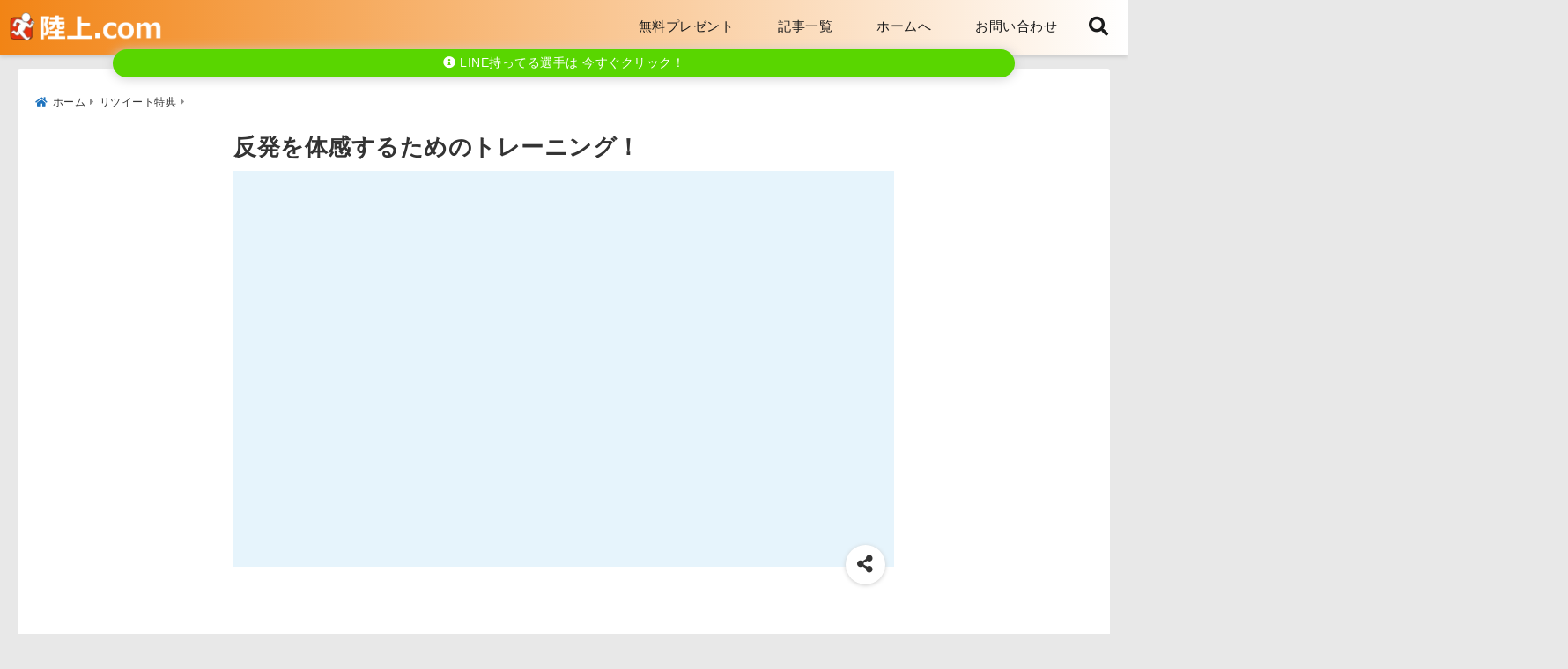

--- FILE ---
content_type: text/html; charset=UTF-8
request_url: https://xn--fhqs97o.com/rt-rebound-7/
body_size: 29454
content:
<!DOCTYPE html>
<!--[if lt IE 7]> <html class="ie6" lang="ja"> <![endif]-->
<!--[if IE 7]> <html class="i7" lang="ja"> <![endif]-->
<!--[if IE 8]> <html class="ie" lang="ja"> <![endif]-->
<!--[if gt IE 8]><!--> <html lang="ja"> <!--<![endif]-->
<head>
<meta charset="UTF-8" />
<meta name="viewport" content="width=device-width,initial-scale=1.0">
<meta name="format-detection" content="telephone=no" />
<title>反発を体感するためのトレーニング！ | 陸上.com</title>
<meta name="description" content="" />
<link rel="canonical" href="https://xn--fhqs97o.com/rt-rebound-7/"><!-- OGP -->
<meta property="og:type" content="website">
<meta property="og:title" content="反発を体感するためのトレーニング！" />
<meta property="og:description" content="" />
<meta property="og:url" content="https://xn--fhqs97o.com/rt-rebound-7/" />
<meta name="twitter:card" content="summary_large_image" />
<meta property="og:image" content="https://xn--fhqs97o.com/wp-content/uploads/2018/10/20180504173702.jpg">
<meta property="og:site_name" content="陸上.com" />
<meta property="og:locale" content="ja_JP" />
<meta property="fb:admins" content="280000225843319" />
<meta property="fb:app_id" content="1760580897575502" />
<meta name="robots" content="max-image-preview:large" />
<!-- /OGP -->
<!-- Fontawesome Free Icon全て読込むとき -->
<!-- Fontawesomeの必要最低限にするとき -->
	<link rel="stylesheet" href="https://xn--fhqs97o.com/wp-content/themes/deer/css/fontawesome.min.css" media="print" onload="this.media='all'">
<!-- /Fontawesome設定終わり -->
<link rel="preload prefetch" as="font" href="https://xn--fhqs97o.com/wp-content/themes/deer/fonts/fa-brands-400.woff2" crossorigin>
<link rel="preload prefetch" as="font" href="https://xn--fhqs97o.com/wp-content/themes/deer/fonts/fa-regular-400.woff2" crossorigin>
<link rel="preload prefetch" as="font" href="https://xn--fhqs97o.com/wp-content/themes/deer/fonts/fa-solid-900.woff2" crossorigin>
<!-- Googleフォントを適用するとき -->
<!-- Googleフォントを適用しないとき -->
	<style>
		body{letter-spacing:.5px;font-family:'Helvetica Neue',Helvetica,'Hiragino Sans','ヒラギノ角ゴ ProN W3','Hiragino Kaku Gothic ProN',"メイリオ",'Meiryo',sans-serif;min-width:320px;word-wrap:break-word;#f2f2f2;overflow:hidden;}
		.gf{font-family:'Helvetica Neue',Helvetica,'Hiragino Sans','ヒラギノ角ゴ ProN W3','Hiragino Kaku Gothic ProN',"メイリオ",'Meiryo',sans-serif;font-weight:700}
	</style>
<!-- /Googleフォント設定終わり -->
<style>
*{margin:0;padding:0}
.pcnone{display:block;content-visibility: visible}
.smanone{display:none;content-visibility: hidden}
main,article,aside,header,canvas,details,figcaption,figure,footer,nav,section,summary{display:block}
#wpadminbar{position:fixed!important;transition:.5s ease}
.disappear{display:none;content-visibility: hidden;transition:.5s ease}
#totalcover{position:relative}
.header-change{display:flex;justify-content:space-between;position:fixed;top:-150px;transition:.5s;width:100%;z-index:1}
.header-change.show{top:0;left:0}
header .sitename img,.change-sitename img{max-height:35px;width:auto;margin:5px}
.sitename img a,.change-sitename img a{max-width:210px;margin:0 auto}
.header-search-btn.none #search-button{position:relative;top:0;right:0}
#header-gazou-pc{display:none}
a{position:relative;display:inline;text-decoration:underline;transition:.3s}
img,video,object{max-width:100%;height:auto;border:none;vertical-align:bottom;-webkit-transition:.8s;-moz-transition:.8s;-o-transition:.8s;-ms-transition:.8s;transition:.8s}
.clearfix:after{content:".";display:block;clear:both;height:0;visibility:hidden}
.clearfix{display:block}
.clear{clear:both}
p{font-size:16px;font-weight:300;line-height:1.9em;margin-bottom:20px;}
header .sitename,.change-sitename{font-size:22px;font-weight:800;line-height:22px;padding:0;height:auto;margin-bottom:0}
header .sitename a,.change-sitename a{font-size:22px;width:90%;text-decoration:none;font-weight:700;line-height:40px}
header h1{font-size:12px;font-weight:400}
header a{text-decoration:none}
header .descr{max-width:1400px;height:12px;text-align:left;font-size:10px;padding:0 10px 3px;font-weight:500;margin:0 auto;line-height:12px}
ul.breadcrumb {display: flex;align-items: center;}
ul.breadcrumb li{list-style:none;font-size:12px}
ul.breadcrumb li a{display:block;float:left;padding:0;margin:5px 0}
ul.breadcrumb li:first-child a:before{content:"\f015";font-family:"Font Awesome\ 5 Free";font-weight:700;margin-right:5px}
ul.breadcrumb li a:after{content:"\f0da";font-family:"Font Awesome\ 5 Free";font-weight:700;margin:0 10px 0 5px;margin-right:5px;color:#8e8e8e}
.header-action-btn a{display:block;min-width:100px;padding:10px;font-size:.8rem;border-radius:3px;text-decoration:none}
.header-action-btn{position:relative;z-index:2;text-align:center;margin:0 10px}
#change-logo{text-align:left}
ul.breadcrumb li:last-child{display:none}
h2{font-weight:700;font-size:20px;padding:1em 1.5em;margin:10px 0;border-radius:3px;line-height:1.6em}
.itiran-dl.clearfix {content-visibility: auto;contain-intrinsic-size: auto;}
#topnews h3{border-width:0}
#topnews .itiran-dl.clearfix,#newposts .itiran-dl.clearfix{position:relative;padding:8px 5px;margin:0 0 15px;transition:.3s ease;border-radius:3px;border:.0625rem solid #eee}
#topnews .itiran-dl.clearfix a.ripple.click-all,#newposts .itiran-dl.clearfix a.ripple.click-all{content-visibility: auto;contain: strict;position:absolute;top:0;left:0;width:100%;height:100%;z-index:1;transition:.2s ease}
#newposts .itiran-dl.clearfix:last-child{display:none}
#topnews .itiran-dt,#newposts .itiran-dt{width:128px;height:72px;overflow:hidden;float:left;position:relative;display:flex;justify-content:center;align-items:center}
#topnews .itiran-dt a,#newposts .itiran-dt a{width:100%}
#topnews .itiran-dt img,#newposts .itiran-dt img{width:100%}
.category_info p{position:absolute;top:0;z-index:1;padding:3px;font-size:10px;line-height:14px}
#topnews .itiran-dd,#newposts .itiran-dd{width:calc(100% - 133px);padding:0 0 2px 5px;float:left}
#topnews .clearfix .itiran-dd h3,#newposts .clearfix .itiran-dd h3{font-size:14px;font-weight:700;padding:0;margin-bottom:2px}
#topnews .clearfix .itiran-dd h3 a,#newposts .clearfix .itiran-dd h3 a{font-weight:500;text-decoration:none;line-height:1.3em;font-size:.9em}
#topnews .clearfix .itiran-dd .blog_info p,#newposts .clearfix .itiran-dd .blog_info p{float:left;font-size:10px;font-weight:700;line-height:13px;margin:0;padding:0 2px;width:100%;position:relative;left:0}
#topnews .clearfix .itiran-dd .blog_info p:before,#newposts .clearfix .itiran-dd .blog_info p:before{position:relative;font-family:'Font Awesome 5 Free';font-weight:400;content:"\f073";left:-2px}
h4.widgettitle{text-align:center;padding:10px 0;margin:20px 5px;border-radius:3px}
.article-date-design.date-deer-design {display:block;margin:0}
.article-date-design.date-deer-design .article-date{width:80px;height:80px;position:absolute;display:flex;justify-content:center;flex-wrap:wrap;align-items:center;align-content:center}
.article-date-design.date-deer-design .published-year{text-align:center;font-size:12px}
.article-date-design.date-deer-design .published-day{font-size:20px;font-weight:700;padding:0 0 2px}
.article-date-design.date-deer-design .published-date span{font-size:10px}
.article-date-design.date-deer-design .modified-date{text-align:center;font-size:12px;padding:0;position:absolute;z-index:1;width:80px;height:80px;display:flex;justify-content:center;align-items:center}
.modified-md{font-size:20px;margin:0 0 5px}
.article-date-design.date-deer-design .modified-date span{font-size:10px}
#side aside ul li{list-style:none}
#side aside ul{margin:0;padding:5px}
#side aside h4{font-size:18px;font-weight:400;padding:10px 5px;margin:15px 0 5px;line-height:33px;border-radius:.15em;clear:both}
#side aside ul li a{position:relative;display:inline;width:100%;line-height:2em;margin:0}
#side aside #mybox ul{color:#1a1a1a;margin-bottom:20px;padding:0 5px 10px;border-radius:3px;list-style:none}
#side p{font-size:.8em;line-height:24px}
#main-navigation ul{position:relative;left:50%;float:left}
#main-navigation ul li{list-style:none;padding:0;font-size:13px;display:block;position:relative;left:-50%;float:left}
#main-navigation ul li a{display:flex;flex-direction:column;padding:5px 25px;border-radius:1px;position:relative;margin:0;font-weight:500;font-size:15px}
#main-navigation li a{text-align:center;text-decoration:none;padding:5px 10px;display:block;-webkit-transition:all .3s ease;-moz-transition:all .3s ease;-o-transition:all .3s ease;transition:all .3s ease}
#main-navigation li ul{display:none;border-top:1px #ccc;border-bottom:1px #ccc;border-radius:2px;padding:0;position:absolute;top:100%;left:0;margin:0 0 0 -1px;z-index:999}
#main-navigation ul li.main-parent-menu a:after{position:absolute;right:10px;content:"\f107";font-family:'Font Awesome 5 Free';font-size:14px;font-weight:700;line-height:24px;transition:.3s ease}
#main-navigation li a span{font-size:12px;font-weight:400;display:block}
#main-navigation ul li ul li{left:0}
#side aside #search{padding-bottom:0;position:relative;clear:both;margin:10px 0}
#search{margin:75px 10px}
button.searchsubmit{width:45px;height:45px;padding:0;font-family:"Font Awesome 5 Free";font-size:28px;border:none;background:transparent;position:absolute;z-index:1;top:12px;right:5px;color:#5a5a5a}
#side aside button.searchsubmit{top:14px}
#side aside .side-profile a{font-weight:700}
.side-profile .side-profcoverimg img{width:100%}
.side-profcoverimg{height:120px;overflow:hidden;position:relative;display:flex;align-items:center}
.no-cover-side-profimg{display:flex;margin:-10px -10px 0;padding:10px;justify-content:center;align-items:center}
.no-cover-side-profimg img{border-radius:50%;width:100px;margin:0;border:5px solid #fff}
#header-upper-area,#change-header-upper-area{max-width:100%;padding:0 0 5px;margin:0 auto;box-shadow:0 .125rem .25rem #ccc;position:relative;width:100%}
#header-upper-area{z-index:2}
#header-upper-area.goup{position:relative;top:-300px;transition:.3s ease}
.transmission #header-upper-area{position:absolute;background:rgba(0,0,0,0);box-shadow:0 0 0}
.transmission .header-info{display:none;}
#header-sp-wrap .pcnone .transmission .header-info{bottom:0;top:unset}
.transmission.isnot-front-page.smanone .header-info {display: block;}
.pcnone .transmission .header-info {display: none;}
.transparent-up-info {display: none;text-align: center;}
.transparent-up-info.transmission {display: block;}
.transparent-up-info a {display: block;padding: 5px;text-decoration: none}
.left-menu-box{position:relative;float:left;width:45px;height:45px;margin:0 5px}
#logo-area,#change-logo-area{width:100%;max-width:1400px;padding:0;margin:5px auto;text-align:left;position:relative;display:flex;align-items:center;justify-content:space-between}
#logo,#change-logo{width:calc(100% - 110px);margin:0 auto;float:left}
#logo{text-align:center}
#change-logo{text-align:left}
#logo.logoleft,#change-logo.logoleft{float:left}
p.sitename,p .change-sitename{padding:3px 0;margin:0;height:100%;min-height:40px}
.header-search-btn{width:45px;height:45px;margin:0 5px;float:right}
#header-gazou-area{max-width:2500px;padding:0;margin:0 auto;position:relative;overflow:hidden}
#navi-area{text-align:center;max-width:1200px;padding:0;margin:0 0 0 auto;position:relative;z-index:2}
#top-upper{max-width:1200px;padding:0 auto;margin:0 auto 15px}
#top-under{max-width:820px;margin:0 auto;float:none;clear:both}
header{text-align:center;padding-top:3px}
#gazou{height:auto;max-width:100%!important}
html{overflow:auto}
body{overflow:hidden}
#spnaviwrap{position:relative}
.spnavi{overflow:hidden;width:100%}
nav#sp-navi::-webkit-scrollbar{display:none}
nav#sp-navi{overflow-x:auto;-webkit-overflow-scrolling:touch;width:100%}
nav#sp-navi ul{display:flex;max-width:100%;margin:0;padding:0;justify-content:flex-start;align-items:center}
#spnaviwrap .spnavi ul li{list-style:none;text-align:center}
#spnaviwrap .spnavi ul li a{margin:2px auto;padding:5px;font-size:10px;min-width:100px;display:inline-block}
nav#sp-navi ul li a i,nav#sp-navi ul li a svg{display:block;font-size:24px;margin:2px auto}
#sp-navi ul li a img{display:block;margin:0 auto;width:28px}
#side input.s{position:relative;width:95.5%;height:50px;padding:10px 2%;border:none;background:#eee;border-radius:3px}
#side aside a{font-weight:400;color:#333;text-decoration:none}
#header-sp-wrap{overflow:hidden;height:100%;position:relative}
#header-sp{position:relative;margin:-5px -0}
#header-sp-innner-center{position:absolute;top:50%;left:50%;-webkit-transform:translate(-50%,-50%);-moz-transform:translate(-50%,-50%);-ms-transform:translate(-50%,-50%);-o-transform:translate(-50%,-50%);transform:translate(-50%,-50%);width:90%;height:auto;z-index:1}
.header-info{font-size:.85em;text-align:center;padding:0;position:absolute;bottom:-35px;left:50%;transform:translateX(-50%);width:80%;max-width:1200px}
#header-sp-wrap .header-info{font-size:.85em;text-align:center;padding:0;position:absolute;top:0;left:50%;transform:translateX(-50%);width:90%;z-index:1}
.header-info a{display:block;padding:7px 10px;border-radius:30px;margin:10px auto;text-decoration:none;box-shadow:0 1px 13px #ccc}
.header-info.not-front.pcnone{bottom:0;width:90%}
.page-template-sp-landingpage #wrapper{margin:0 auto}
body.page-template-sp-landingpage #contentInner{margin:0 auto;padding:0 5px}
body.page-template-sp-landingpage main{padding:0 20px}
#wrapper{max-width:600px;padding:0;margin:0 auto}
#content{margin:0 5px;width:auto}
#contentInner{padding:10px 5px;border-radius:3px}
main{margin:0 0 10px;padding:0 5px 40px}
.pagination{clear:both;position:relative;font-size:18px;line-height:18px;margin:20px;display:flex;padding:0;justify-content:center;align-items:center}
.pagination span,.pagination a{display:block;float:left;border-radius:3px;margin:0;padding:5px;text-decoration:none;width:30px;height:30px;line-height:30px;text-align:center}
.pagination .current{padding:5px;color:#fff;}
.modified-date,.modified-date.date-normal{display:none}
.article-date,.article-date.date-normal{display:none}
.article-date-design,.article-date-design.date-normal{margin:0 0 0 10px}
.article-date-design,.article-date-design.date-normal,.page-article-date-design{font-size:12px;display:flex;flex-wrap:wrap;align-items:center;flex-direction:row;justify-content:flex-start}
.modified-date-normal,.modified-date-normal.date-normal,.article-date-normal,.article-date-normal.date-normal,.page-article-date-design .modified-date-normal,.page-article-date-design .article-date-normal{margin:5px 10px 10px 0}
.page-article-date-design{margin:0}
.writer-name{margin:0 0 5px}
.writer-name i{margin:0 0 0 10px}
.modified-date-normal.date-deer-design{display:none}
.published-date-normal.date-deer-design{display:none}
.writer-normal.date-deer-design{display:none}
.page-both-date-design{font-size:12px;display:flex;flex-wrap:wrap;align-items:center;flex-direction:row;justify-content:flex-start;margin:0 0 -15px}
.page-both-date-design .modified-date-normal,.page-both-date-design .article-date-normal{margin:0 10px 0 0}
.lpwide2{margin:0 -100px;padding:20px 100px;clear:both}
.lpwide2-inner{max-width:420px;width:100%;padding:0}
.textwidget{margin:0;padding:5px}
.ripple{position:relative;overflow:hidden}
h2.toppage{background:none;text-align:left;margin:0;display:block;padding:20px 10px;letter-spacing:1px;font-size:1.5rem;font-weight:400}
#start-menu,#change-start-menu{display:none}
.left-menu{width:40px;height:40px;line-height:40px;border-radius:3px;text-align:center;font-size:23px;position:absolute;z-index:1;padding:3px;top:-5px;left:-1px;animation:fadeIn .5s ease 0 1 normal}
.menu-title{position:absolute;font-size:10px;top:25px;left:7px;animation:fadeIn .3s ease 0 1 normal}
.left-menu-close{display:none}
#start-search{display:none}
#search-button{padding:0;top:0;right:5px;width:45px;height:45px;line-height:45px;border-radius:50%;text-align:center;font-size:20px;color:#fff;-webkit-transition:all .3s ease;-moz-transition:all .3s ease;-o-transition:all .3s ease;overflow:hidden;z-index:997}
#search-button-close{display:none}
#search-wrap{display:none}
.simple-sns-share-btn{display:none}
.simple-sns-share-btn.clean-type{display:none}
.only-one-share-btn.simple-type{display:none}
.simple-sns-share-btn.simple-type .sns{display:flex;justify-content:space-evenly}
.simple-sns-share-btn.simple-type .sns a{width:30px;height:30px;font-size:24px;line-height:30px}
.simple-sns-share-btn.simple-type{display:block;border-bottom:solid .0625rem #e0e0e0;margin:0 10px 20px}
#start-article-share{display:none}
#article-share-btn{padding:0;bottom:-10px;right:10px;width:45px;height:45px;line-height:45px;border-radius:50%;text-align:center;font-size:20px;-webkit-transition:all .3s ease;-moz-transition:all .3s ease;-o-transition:all .3s ease;overflow:hidden;z-index:0;position:absolute;background:#fff;box-shadow:0 1px 5px #ccc;transition:..2s ease-in-out}
#article-share-btn:hover{box-shadow:0 5px 15px #888;transition:.2s ease-in-out}
#article-share-btn-close{display:none}
#article-share-wrap{display:none}
#start-article-share:checked ~ #article-share-wrap{display:block}
#article-share-wrap{margin:0;position:fixed;z-index:10000;top:50%;left:50%;transform:translate(-50%,-50%);width:90%;max-width:500px;height:auto;background:#fff;border-radius:3px}
#start-article-share:checked ~ label #article-share-close{position:fixed;display:block;right:0;top:0;width:100vw;height:100vh;background:rgb(0 0 0 / 60%);color:#fff;font-weight:700;z-index:10000;line-height:55px;font-size:50px;text-align:center;animation:fadeIn .3s ease 0 1 normal}
#article-share-wrap .sns{margin:10px;display:flex;justify-content:space-evenly}
#article-share-wrap .share-btns .sns a{position:relative;display:block;font-size:30px;width:50px;height:50px;line-height:50px;text-align:center;margin:0}
li.cat-item{list-style:none}
#top-under{max-width:800px}
#start-menu:checked ~ label .menu-title,#change-start-menu:checked ~ label .menu-title{display:none}
.left-menu-wrap ul li a:hover{background:#efefef}
.left-menu-wrap ul li a{color:#2d2d2d;font-size:.9em;font-weight:400;width:90%;padding:10px 0;margin:5px 0;display:inline-block;text-decoration: none}
.left-menu-wrap ul{list-style:none}
.left-menu-wrap{position:fixed;z-index:999;top:0;left:-400px;overflow:hidden;overflow-y:auto;width:285px;height:100vh;color:#1a1a1a;text-align:left;background:#fff;margin:0 auto;padding:0;box-shadow:0 1px 14px #000}
.left-menu-yohaku{padding:50px}
.left-menu-header{display:block;position:relative;top:0;height:auto;width:100%;left:0}
.left-menu-header p.sitename{display:block;position:relative;top:0;padding:10px;margin:0}
.left-menu-header p.sitename a{width:90%;position:relative;top:80px;padding:5px;font-size:20px}
.left-menu-header p.sitename img{position:relative;max-width:100%;width:auto;height:35px;margin:0;padding:0}
.left-menu-style{padding:10px}
.left-menu-wrap h4{color:#fff;padding:5px 10px;margin:10px 0;border-radius:3px}
#wp-a11y-speak-polite{display:none}
.footer-fix-menu{position:fixed;left:0;bottom:0;height:65px;z-index:9999;border-top:1px solid #ccc}
.footer-fix-menu a{margin:5px 0 0;text-decoration:none}
.footer-table-ul.pcnone{display:table;padding:0;table-layout:fixed;text-align:center;width:100%}
.footer-table-ul.pcnone li{display:table-cell;vertical-align:top;height:65px;padding:7px}
.footer-icon{font-size:1.5em}
.footer-memu-text{font-size:10px;margin:2px 0 0}
.social-share-button{max-width:320px;margin:0 auto;padding:10px;text-align:center}
.social-share-button ul{padding:0;margin:10px 0}
#side aside #mybox .social-share-button ul{padding:0;margin:0}
#side aside .social-share-button ul li a{display:block;padding:0;margin:0 auto;width:40px;height:40px;line-height:40px;font-size:1.4em;border-radius:50%;color:#333}
#side aside .social-share-button ul li{line-height:1.5em;padding:5px}
.social-share-button ul{display:table;table-layout:fixed;text-align:center;width:100%}
.social-share-button ul li{display:table-cell;vertical-align:center}
.social-share-button ul li a:before{display:none}
.side-name{font-size:1.2em;font-weight:700;text-align:center;margin:3px 0}
.side-job{text-align:center;font-size:.85em;font-weight:700;margin:10px auto;line-height:20px}
.side-profimg{text-align:center;margin:-50px 0 0;position:relative;width:100px;left:calc(50% - 5px);transform:translateX(-50%)}
.side-profimg img{border-radius:50%;margin:0;border:solid 5px #fff}
.side-profile p{margin:10px 0;padding:0 5px}
.side-profile .social-share-button{padding:0}
.side-profile{margin:20px0;border-radius:3px;padding:10px;border:.0625rem solid #eee;overflow:hidden}
.social-prof-link a{padding:10px}
video#wp-custom-header-video {margin: 0 0 -5px;}
.yokonarabi-wrap{display:flex;overflow:auto;justify-content:space-between;align-items: flex-start;text-align:center;max-width:1200px;margin: 0 auto}
.yokonarabi-inner{margin:10px;min-width:80px;;max-width:80px;text-align:center;font-size:.85rem}
.yokonarabi-inner a {text-decoration: none;margin: 10px;display:inherit}
.yokonarabi-wrap::-webkit-scrollbar{height:2px}
.yokonarabi-wrap::-webkit-scrollbar-track{background:#ddd}
.yokonarabi-wrap::-webkit-scrollbar-thumb{background:#6f6f6f}
li.wp-block-latest-comments__comment footer {margin: 0;}
#newposts {margin: 0 10px}
#newposts h2.widgettitle {margin: 10px 0;}
@media only screen and (min-width: 440px) {
header .sitename img,.change-sitename img{max-width:300px}
.yokonarabi-inner{font-size:1rem}
ul.breadcrumb li a{margin:0}
header .sitename a{width:100%;font-size:26px;line-height:32px}
#topnews .itiran-dl.clearfix,#newposts .itiran-dl.clearfix{overflow:hidden;padding:2%;margin-bottom:0;width:43.4%;float:left;margin:5px 1% 35px;height:285px;border:solid .0625rem #eee;border-radius:.5rem}
#topnews .itiran-dt,#newposts .itiran-dt{width:100%;height:65%;align-items:flex-start}
#topnews .itiran-dd,#newposts .itiran-dd{width:98%;padding:1%}
#topnews .clearfix .itiran-dd h3,#newposts .clearfix .itiran-dd h3{font-size:18px;line-height:18px;font-weight:400;padding:0;margin:5px 0}
#newposts .clearfix .itiran-dd h3{overflow:hidden;height:45px}
.category_info p{position:absolute;top:0;z-index:1;padding:3px;font-size:14px;line-height:20px}
}
@media only screen and (min-width: 780px) {
.smanone{display:block;content-visibility: visible}
.pcnone{display:none;content-visibility: hidden}
h1.descr.logo-center {text-align: center;}
#logo-area.logo-center {display: block;}
#logo.logo-center{margin:0 auto;text-align:center;max-width:500px;width:100%}
#logo.logo-center .sitename img{max-width:500px;max-height:60px}
.center-position, .center-position.logo-center{display:flex;align-items:center}
#navi-area.logo-center{margin:10px auto}
.yokonarabi-inner{min-width:120px;max-width:120px}
#logo,#change-logo{text-align:left;margin:5px;max-width:300px;float:left}
.left-menu-box{display:none}
.page-article-date-design .modified-date-normal,.page-article-date-design .article-date-normal{margin:0 10px 10px 0}
#newposts .itiran-dl.clearfix{width:27%;margin:10px 1%;padding:2%;transition:.2s ease}
#newposts .itiran-dl.clearfix:hover{transition:.2s ease;box-shadow:0 5px 10px #ccc}
.footer-table-ul.pcnone{display:none}
#header-gazou-pc{display:block}
header .sitename a,.change-sitename a{width:100%;font-size:22px;line-height:40px}
#logo,#change-logo{float:none}
header .sitename{font-size:26px;line-height:40px;height:auto}
.header-gazou-inner{position:absolute;top:50%;left:50%;-webkit-transform:translate(-50%,-50%);-moz-transform:translate(-50%,-50%);-ms-transform:translate(-50%,-50%);-o-transform:translate(-50%,-50%);transform:translate(-50%,-50%);z-index:0;width:80%;height:auto}
#topnews .itiran-dt,#newposts .itiran-dt{height:60%;position:relative:}
body.page-template.page-template-page-one-column.page .post,body.page-template-page-one-column-sns.page .post {max-width: 1200px}
}
</style>

<link rel="alternate" type="application/rss+xml" title="陸上.com RSS Feed" href="https://xn--fhqs97o.com/feed/" />
<link rel="pingback" href="https://xn--fhqs97o.com/xmlrpc.php" />
<link rel="pingback" href="https://xn--fhqs97o.com/xmlrpc.php" />
<link rel="preconnect" href="cdnjs.cloudflare.com">
<link rel="preconnect" href="ajax.googleapis.com">
<link rel="preconnect" href="unpkg.com">
<link rel="preconnect dns-prefetch" href="www.googletagmanager.com">
<link rel="preconnect dns-prefetch" href="www.google-analytics.com">
<link rel="preconnect dns-prefetch" href="www.gstatic.com">
<link rel="preconnect dns-prefetch" href="script.hotjar.com">
<link rel="preconnect dns-prefetch" href="connect.facebook.net">
<link rel="preconnect dns-prefetch" href="hcaptcha.com">

<meta name='robots' content='max-image-preview:large' />
<link rel='dns-prefetch' href='//hcaptcha.com' />
<script type="text/javascript">
/* <![CDATA[ */
window._wpemojiSettings = {"baseUrl":"https:\/\/s.w.org\/images\/core\/emoji\/15.0.3\/72x72\/","ext":".png","svgUrl":"https:\/\/s.w.org\/images\/core\/emoji\/15.0.3\/svg\/","svgExt":".svg","source":{"concatemoji":"https:\/\/xn--fhqs97o.com\/wp-includes\/js\/wp-emoji-release.min.js?ver=6.6.4"}};
/*! This file is auto-generated */
!function(i,n){var o,s,e;function c(e){try{var t={supportTests:e,timestamp:(new Date).valueOf()};sessionStorage.setItem(o,JSON.stringify(t))}catch(e){}}function p(e,t,n){e.clearRect(0,0,e.canvas.width,e.canvas.height),e.fillText(t,0,0);var t=new Uint32Array(e.getImageData(0,0,e.canvas.width,e.canvas.height).data),r=(e.clearRect(0,0,e.canvas.width,e.canvas.height),e.fillText(n,0,0),new Uint32Array(e.getImageData(0,0,e.canvas.width,e.canvas.height).data));return t.every(function(e,t){return e===r[t]})}function u(e,t,n){switch(t){case"flag":return n(e,"\ud83c\udff3\ufe0f\u200d\u26a7\ufe0f","\ud83c\udff3\ufe0f\u200b\u26a7\ufe0f")?!1:!n(e,"\ud83c\uddfa\ud83c\uddf3","\ud83c\uddfa\u200b\ud83c\uddf3")&&!n(e,"\ud83c\udff4\udb40\udc67\udb40\udc62\udb40\udc65\udb40\udc6e\udb40\udc67\udb40\udc7f","\ud83c\udff4\u200b\udb40\udc67\u200b\udb40\udc62\u200b\udb40\udc65\u200b\udb40\udc6e\u200b\udb40\udc67\u200b\udb40\udc7f");case"emoji":return!n(e,"\ud83d\udc26\u200d\u2b1b","\ud83d\udc26\u200b\u2b1b")}return!1}function f(e,t,n){var r="undefined"!=typeof WorkerGlobalScope&&self instanceof WorkerGlobalScope?new OffscreenCanvas(300,150):i.createElement("canvas"),a=r.getContext("2d",{willReadFrequently:!0}),o=(a.textBaseline="top",a.font="600 32px Arial",{});return e.forEach(function(e){o[e]=t(a,e,n)}),o}function t(e){var t=i.createElement("script");t.src=e,t.defer=!0,i.head.appendChild(t)}"undefined"!=typeof Promise&&(o="wpEmojiSettingsSupports",s=["flag","emoji"],n.supports={everything:!0,everythingExceptFlag:!0},e=new Promise(function(e){i.addEventListener("DOMContentLoaded",e,{once:!0})}),new Promise(function(t){var n=function(){try{var e=JSON.parse(sessionStorage.getItem(o));if("object"==typeof e&&"number"==typeof e.timestamp&&(new Date).valueOf()<e.timestamp+604800&&"object"==typeof e.supportTests)return e.supportTests}catch(e){}return null}();if(!n){if("undefined"!=typeof Worker&&"undefined"!=typeof OffscreenCanvas&&"undefined"!=typeof URL&&URL.createObjectURL&&"undefined"!=typeof Blob)try{var e="postMessage("+f.toString()+"("+[JSON.stringify(s),u.toString(),p.toString()].join(",")+"));",r=new Blob([e],{type:"text/javascript"}),a=new Worker(URL.createObjectURL(r),{name:"wpTestEmojiSupports"});return void(a.onmessage=function(e){c(n=e.data),a.terminate(),t(n)})}catch(e){}c(n=f(s,u,p))}t(n)}).then(function(e){for(var t in e)n.supports[t]=e[t],n.supports.everything=n.supports.everything&&n.supports[t],"flag"!==t&&(n.supports.everythingExceptFlag=n.supports.everythingExceptFlag&&n.supports[t]);n.supports.everythingExceptFlag=n.supports.everythingExceptFlag&&!n.supports.flag,n.DOMReady=!1,n.readyCallback=function(){n.DOMReady=!0}}).then(function(){return e}).then(function(){var e;n.supports.everything||(n.readyCallback(),(e=n.source||{}).concatemoji?t(e.concatemoji):e.wpemoji&&e.twemoji&&(t(e.twemoji),t(e.wpemoji)))}))}((window,document),window._wpemojiSettings);
/* ]]> */
</script>
<style id='wp-emoji-styles-inline-css' type='text/css'>

	img.wp-smiley, img.emoji {
		display: inline !important;
		border: none !important;
		box-shadow: none !important;
		height: 1em !important;
		width: 1em !important;
		margin: 0 0.07em !important;
		vertical-align: -0.1em !important;
		background: none !important;
		padding: 0 !important;
	}
</style>
<link rel='stylesheet' id='wp-block-library-css' href='https://xn--fhqs97o.com/wp-includes/css/dist/block-library/style.min.css?ver=6.6.4' type='text/css' media='all' />
<style id='classic-theme-styles-inline-css' type='text/css'>
/*! This file is auto-generated */
.wp-block-button__link{color:#fff;background-color:#32373c;border-radius:9999px;box-shadow:none;text-decoration:none;padding:calc(.667em + 2px) calc(1.333em + 2px);font-size:1.125em}.wp-block-file__button{background:#32373c;color:#fff;text-decoration:none}
</style>
<style id='global-styles-inline-css' type='text/css'>
:root{--wp--preset--aspect-ratio--square: 1;--wp--preset--aspect-ratio--4-3: 4/3;--wp--preset--aspect-ratio--3-4: 3/4;--wp--preset--aspect-ratio--3-2: 3/2;--wp--preset--aspect-ratio--2-3: 2/3;--wp--preset--aspect-ratio--16-9: 16/9;--wp--preset--aspect-ratio--9-16: 9/16;--wp--preset--color--black: #000000;--wp--preset--color--cyan-bluish-gray: #abb8c3;--wp--preset--color--white: #ffffff;--wp--preset--color--pale-pink: #f78da7;--wp--preset--color--vivid-red: #cf2e2e;--wp--preset--color--luminous-vivid-orange: #ff6900;--wp--preset--color--luminous-vivid-amber: #fcb900;--wp--preset--color--light-green-cyan: #7bdcb5;--wp--preset--color--vivid-green-cyan: #00d084;--wp--preset--color--pale-cyan-blue: #8ed1fc;--wp--preset--color--vivid-cyan-blue: #0693e3;--wp--preset--color--vivid-purple: #9b51e0;--wp--preset--gradient--vivid-cyan-blue-to-vivid-purple: linear-gradient(135deg,rgba(6,147,227,1) 0%,rgb(155,81,224) 100%);--wp--preset--gradient--light-green-cyan-to-vivid-green-cyan: linear-gradient(135deg,rgb(122,220,180) 0%,rgb(0,208,130) 100%);--wp--preset--gradient--luminous-vivid-amber-to-luminous-vivid-orange: linear-gradient(135deg,rgba(252,185,0,1) 0%,rgba(255,105,0,1) 100%);--wp--preset--gradient--luminous-vivid-orange-to-vivid-red: linear-gradient(135deg,rgba(255,105,0,1) 0%,rgb(207,46,46) 100%);--wp--preset--gradient--very-light-gray-to-cyan-bluish-gray: linear-gradient(135deg,rgb(238,238,238) 0%,rgb(169,184,195) 100%);--wp--preset--gradient--cool-to-warm-spectrum: linear-gradient(135deg,rgb(74,234,220) 0%,rgb(151,120,209) 20%,rgb(207,42,186) 40%,rgb(238,44,130) 60%,rgb(251,105,98) 80%,rgb(254,248,76) 100%);--wp--preset--gradient--blush-light-purple: linear-gradient(135deg,rgb(255,206,236) 0%,rgb(152,150,240) 100%);--wp--preset--gradient--blush-bordeaux: linear-gradient(135deg,rgb(254,205,165) 0%,rgb(254,45,45) 50%,rgb(107,0,62) 100%);--wp--preset--gradient--luminous-dusk: linear-gradient(135deg,rgb(255,203,112) 0%,rgb(199,81,192) 50%,rgb(65,88,208) 100%);--wp--preset--gradient--pale-ocean: linear-gradient(135deg,rgb(255,245,203) 0%,rgb(182,227,212) 50%,rgb(51,167,181) 100%);--wp--preset--gradient--electric-grass: linear-gradient(135deg,rgb(202,248,128) 0%,rgb(113,206,126) 100%);--wp--preset--gradient--midnight: linear-gradient(135deg,rgb(2,3,129) 0%,rgb(40,116,252) 100%);--wp--preset--font-size--small: 13px;--wp--preset--font-size--medium: 20px;--wp--preset--font-size--large: 36px;--wp--preset--font-size--x-large: 42px;--wp--preset--spacing--20: 0.44rem;--wp--preset--spacing--30: 0.67rem;--wp--preset--spacing--40: 1rem;--wp--preset--spacing--50: 1.5rem;--wp--preset--spacing--60: 2.25rem;--wp--preset--spacing--70: 3.38rem;--wp--preset--spacing--80: 5.06rem;--wp--preset--shadow--natural: 6px 6px 9px rgba(0, 0, 0, 0.2);--wp--preset--shadow--deep: 12px 12px 50px rgba(0, 0, 0, 0.4);--wp--preset--shadow--sharp: 6px 6px 0px rgba(0, 0, 0, 0.2);--wp--preset--shadow--outlined: 6px 6px 0px -3px rgba(255, 255, 255, 1), 6px 6px rgba(0, 0, 0, 1);--wp--preset--shadow--crisp: 6px 6px 0px rgba(0, 0, 0, 1);}:where(.is-layout-flex){gap: 0.5em;}:where(.is-layout-grid){gap: 0.5em;}body .is-layout-flex{display: flex;}.is-layout-flex{flex-wrap: wrap;align-items: center;}.is-layout-flex > :is(*, div){margin: 0;}body .is-layout-grid{display: grid;}.is-layout-grid > :is(*, div){margin: 0;}:where(.wp-block-columns.is-layout-flex){gap: 2em;}:where(.wp-block-columns.is-layout-grid){gap: 2em;}:where(.wp-block-post-template.is-layout-flex){gap: 1.25em;}:where(.wp-block-post-template.is-layout-grid){gap: 1.25em;}.has-black-color{color: var(--wp--preset--color--black) !important;}.has-cyan-bluish-gray-color{color: var(--wp--preset--color--cyan-bluish-gray) !important;}.has-white-color{color: var(--wp--preset--color--white) !important;}.has-pale-pink-color{color: var(--wp--preset--color--pale-pink) !important;}.has-vivid-red-color{color: var(--wp--preset--color--vivid-red) !important;}.has-luminous-vivid-orange-color{color: var(--wp--preset--color--luminous-vivid-orange) !important;}.has-luminous-vivid-amber-color{color: var(--wp--preset--color--luminous-vivid-amber) !important;}.has-light-green-cyan-color{color: var(--wp--preset--color--light-green-cyan) !important;}.has-vivid-green-cyan-color{color: var(--wp--preset--color--vivid-green-cyan) !important;}.has-pale-cyan-blue-color{color: var(--wp--preset--color--pale-cyan-blue) !important;}.has-vivid-cyan-blue-color{color: var(--wp--preset--color--vivid-cyan-blue) !important;}.has-vivid-purple-color{color: var(--wp--preset--color--vivid-purple) !important;}.has-black-background-color{background-color: var(--wp--preset--color--black) !important;}.has-cyan-bluish-gray-background-color{background-color: var(--wp--preset--color--cyan-bluish-gray) !important;}.has-white-background-color{background-color: var(--wp--preset--color--white) !important;}.has-pale-pink-background-color{background-color: var(--wp--preset--color--pale-pink) !important;}.has-vivid-red-background-color{background-color: var(--wp--preset--color--vivid-red) !important;}.has-luminous-vivid-orange-background-color{background-color: var(--wp--preset--color--luminous-vivid-orange) !important;}.has-luminous-vivid-amber-background-color{background-color: var(--wp--preset--color--luminous-vivid-amber) !important;}.has-light-green-cyan-background-color{background-color: var(--wp--preset--color--light-green-cyan) !important;}.has-vivid-green-cyan-background-color{background-color: var(--wp--preset--color--vivid-green-cyan) !important;}.has-pale-cyan-blue-background-color{background-color: var(--wp--preset--color--pale-cyan-blue) !important;}.has-vivid-cyan-blue-background-color{background-color: var(--wp--preset--color--vivid-cyan-blue) !important;}.has-vivid-purple-background-color{background-color: var(--wp--preset--color--vivid-purple) !important;}.has-black-border-color{border-color: var(--wp--preset--color--black) !important;}.has-cyan-bluish-gray-border-color{border-color: var(--wp--preset--color--cyan-bluish-gray) !important;}.has-white-border-color{border-color: var(--wp--preset--color--white) !important;}.has-pale-pink-border-color{border-color: var(--wp--preset--color--pale-pink) !important;}.has-vivid-red-border-color{border-color: var(--wp--preset--color--vivid-red) !important;}.has-luminous-vivid-orange-border-color{border-color: var(--wp--preset--color--luminous-vivid-orange) !important;}.has-luminous-vivid-amber-border-color{border-color: var(--wp--preset--color--luminous-vivid-amber) !important;}.has-light-green-cyan-border-color{border-color: var(--wp--preset--color--light-green-cyan) !important;}.has-vivid-green-cyan-border-color{border-color: var(--wp--preset--color--vivid-green-cyan) !important;}.has-pale-cyan-blue-border-color{border-color: var(--wp--preset--color--pale-cyan-blue) !important;}.has-vivid-cyan-blue-border-color{border-color: var(--wp--preset--color--vivid-cyan-blue) !important;}.has-vivid-purple-border-color{border-color: var(--wp--preset--color--vivid-purple) !important;}.has-vivid-cyan-blue-to-vivid-purple-gradient-background{background: var(--wp--preset--gradient--vivid-cyan-blue-to-vivid-purple) !important;}.has-light-green-cyan-to-vivid-green-cyan-gradient-background{background: var(--wp--preset--gradient--light-green-cyan-to-vivid-green-cyan) !important;}.has-luminous-vivid-amber-to-luminous-vivid-orange-gradient-background{background: var(--wp--preset--gradient--luminous-vivid-amber-to-luminous-vivid-orange) !important;}.has-luminous-vivid-orange-to-vivid-red-gradient-background{background: var(--wp--preset--gradient--luminous-vivid-orange-to-vivid-red) !important;}.has-very-light-gray-to-cyan-bluish-gray-gradient-background{background: var(--wp--preset--gradient--very-light-gray-to-cyan-bluish-gray) !important;}.has-cool-to-warm-spectrum-gradient-background{background: var(--wp--preset--gradient--cool-to-warm-spectrum) !important;}.has-blush-light-purple-gradient-background{background: var(--wp--preset--gradient--blush-light-purple) !important;}.has-blush-bordeaux-gradient-background{background: var(--wp--preset--gradient--blush-bordeaux) !important;}.has-luminous-dusk-gradient-background{background: var(--wp--preset--gradient--luminous-dusk) !important;}.has-pale-ocean-gradient-background{background: var(--wp--preset--gradient--pale-ocean) !important;}.has-electric-grass-gradient-background{background: var(--wp--preset--gradient--electric-grass) !important;}.has-midnight-gradient-background{background: var(--wp--preset--gradient--midnight) !important;}.has-small-font-size{font-size: var(--wp--preset--font-size--small) !important;}.has-medium-font-size{font-size: var(--wp--preset--font-size--medium) !important;}.has-large-font-size{font-size: var(--wp--preset--font-size--large) !important;}.has-x-large-font-size{font-size: var(--wp--preset--font-size--x-large) !important;}
:where(.wp-block-post-template.is-layout-flex){gap: 1.25em;}:where(.wp-block-post-template.is-layout-grid){gap: 1.25em;}
:where(.wp-block-columns.is-layout-flex){gap: 2em;}:where(.wp-block-columns.is-layout-grid){gap: 2em;}
:root :where(.wp-block-pullquote){font-size: 1.5em;line-height: 1.6;}
</style>
<link rel='stylesheet' id='style-css' href='https://xn--fhqs97o.com/wp-content/themes/deer/style.css?ver=6.6.4' type='text/css' media='all' />
<link rel='stylesheet' id='child-style-css' href='https://xn--fhqs97o.com/wp-content/themes/deer_child/style.css?ver=6.6.4' type='text/css' media='all' />
<link rel='stylesheet' id='main-css' href='https://xn--fhqs97o.com/wp-content/themes/deer/style.css?ver=6.6.4' type='text/css' media='all' />
<link rel="https://api.w.org/" href="https://xn--fhqs97o.com/wp-json/" /><link rel="alternate" title="JSON" type="application/json" href="https://xn--fhqs97o.com/wp-json/wp/v2/posts/2036" /><link rel="canonical" href="https://xn--fhqs97o.com/rt-rebound-7/" />
<link rel='shortlink' href='https://xn--fhqs97o.com/?p=2036' />
<link rel="alternate" title="oEmbed (JSON)" type="application/json+oembed" href="https://xn--fhqs97o.com/wp-json/oembed/1.0/embed?url=https%3A%2F%2Fxn--fhqs97o.com%2Frt-rebound-7%2F" />
<link rel="alternate" title="oEmbed (XML)" type="text/xml+oembed" href="https://xn--fhqs97o.com/wp-json/oembed/1.0/embed?url=https%3A%2F%2Fxn--fhqs97o.com%2Frt-rebound-7%2F&#038;format=xml" />
<style>
.h-captcha{position:relative;display:block;margin-bottom:2rem;padding:0;clear:both}.h-captcha[data-size="normal"]{width:302px;height:76px}.h-captcha[data-size="compact"]{width:158px;height:138px}.h-captcha[data-size="invisible"]{display:none}.h-captcha iframe{z-index:1}.h-captcha::before{content:"";display:block;position:absolute;top:0;left:0;background:url(https://xn--fhqs97o.com/wp-content/plugins/hcaptcha-for-forms-and-more/assets/images/hcaptcha-div-logo.svg) no-repeat;border:1px solid #fff0;border-radius:4px;box-sizing:border-box}.h-captcha::after{content:"The hCaptcha loading is delayed until user interaction.";font-family:-apple-system,system-ui,BlinkMacSystemFont,"Segoe UI",Roboto,Oxygen,Ubuntu,"Helvetica Neue",Arial,sans-serif;font-size:10px;font-weight:500;position:absolute;top:0;bottom:0;left:0;right:0;box-sizing:border-box;color:#bf1722;opacity:0}.h-captcha:not(:has(iframe))::after{animation:hcap-msg-fade-in .3s ease forwards;animation-delay:2s}.h-captcha:has(iframe)::after{animation:none;opacity:0}@keyframes hcap-msg-fade-in{to{opacity:1}}.h-captcha[data-size="normal"]::before{width:302px;height:76px;background-position:93.8% 28%}.h-captcha[data-size="normal"]::after{width:302px;height:76px;display:flex;flex-wrap:wrap;align-content:center;line-height:normal;padding:0 75px 0 10px}.h-captcha[data-size="compact"]::before{width:158px;height:138px;background-position:49.9% 78.8%}.h-captcha[data-size="compact"]::after{width:158px;height:138px;text-align:center;line-height:normal;padding:24px 10px 10px 10px}.h-captcha[data-theme="light"]::before,body.is-light-theme .h-captcha[data-theme="auto"]::before,.h-captcha[data-theme="auto"]::before{background-color:#fafafa;border:1px solid #e0e0e0}.h-captcha[data-theme="dark"]::before,body.is-dark-theme .h-captcha[data-theme="auto"]::before,html.wp-dark-mode-active .h-captcha[data-theme="auto"]::before,html.drdt-dark-mode .h-captcha[data-theme="auto"]::before{background-image:url(https://xn--fhqs97o.com/wp-content/plugins/hcaptcha-for-forms-and-more/assets/images/hcaptcha-div-logo-white.svg);background-repeat:no-repeat;background-color:#333;border:1px solid #f5f5f5}@media (prefers-color-scheme:dark){.h-captcha[data-theme="auto"]::before{background-image:url(https://xn--fhqs97o.com/wp-content/plugins/hcaptcha-for-forms-and-more/assets/images/hcaptcha-div-logo-white.svg);background-repeat:no-repeat;background-color:#333;border:1px solid #f5f5f5}}.h-captcha[data-theme="custom"]::before{background-color:initial}.h-captcha[data-size="invisible"]::before,.h-captcha[data-size="invisible"]::after{display:none}.h-captcha iframe{position:relative}div[style*="z-index: 2147483647"] div[style*="border-width: 11px"][style*="position: absolute"][style*="pointer-events: none"]{border-style:none}
</style>

<style type="text/css">




/*カスタマイザーサイトカラー*/
/*1-AB*/
#header-upper-area, #change-header-upper-area {
	background: -webkit-linear-gradient(left, #f28415, #fff); 
	background: linear-gradient(to right, #f28415, #fff); 
}

/* 2*/
.left-menu { color: #1a1a1a;}
header .sitename a,.change-sitename a { color: #1a1a1a;}
header h1 { color: #1a1a1a;}
header .descr { color: #1a1a1a;}
.menu-title { color: #1a1a1a;}
header .sitename,.change-sitename { color: #1a1a1a;}
#main-navigation ul li a { color: #1a1a1a;}
#main-navigation ul li.main-parent-menu a:after{ color: #1a1a1a;}
#search-button{ color: #1a1a1a;}
#spnaviwrap .spnavi ul li a { color: #1a1a1a;}
#navi-large-area a { color: #1a1a1a;}

/*透過時*/
.transmission a.gf {color:;}
#main-navigation .transmission ul li a,#main-navigation .transmission ul li.main-parent-menu a:after {color:;}
.transmission #search-button {color:;}
.transmission .left-menu,.transmission .menu-title {color:;}
.transmission #spnaviwrap .spnavi ul li a {color:;}
h1.descr.transmission {color:;}

/*3*/
.left-menu-header { background:#1e73be;}
#left-menu-wrap h4 { background:#1e73be;}



/* 5*/

/* 6*/
#main-navigation li a:hover {color: #efff89;}
#main-navigation ul li.main-parent-menu a:hover:after {color: #efff89;}

/* 7*/
#main-navigation li a:hover{ background:#e8e8e8;}
/* 8*/
#main-navigation li ul li a{ color: #ffffff;}
#main-navigation ul li.main-parent-menu ul li a:after{ color: #ffffff;}
/*9*/
#main-navigation li ul li a{background:#1e73be;}



/* 8*/
body { color:#333333;}
.post ul li, .post ol li { color:#333333;}
.prev-title p, .next-title p{color: #333333;}
.prev-label, .next-label{color: #333333;}
h2.toppage { color:#333333;}
h2.archiev { color:#333333;}
#side aside ul li a { color:#333333;}
#side aside ul li { color:#333333;}
.share-message { color:#333333;}
#kijisita-wrap h3{ color:#333333;}
#comments h3{ color:#333333;}
#comments p{ color:#333333;}
.bottom-prof-name a{ color:#333333;}
#breadcrumb a{ color:#333333;}
.entry-title{ color:#333333;}
.yokonarabi-inner a{ color:#333333;}
/* 9*/
a { color:#1a73e8;
}
/*ページャー*/
.pagination span, .pagination a {color: #1a73e8;}
.pagination .current {
	background-color: #1a73e8;
}
#comments input[type="submit"]{
	background-color: #1a73e8;
}
.kijisita-category a{background:#1a73e8;}
.hashtag a {color: #1a73e8;}
#prof-kijisita .prof-under-article-right-profurl a{background: #1a73e8;}
.tagcloud a{background: #1a73e8;}
#breadcrumb i.fa.fa-home{color: #1a73e8;}
#breadcrumb i.fa.fa-folder{color: #1a73e8;}
/* 10*/
a:hover { color:#3169b3;}
/*ページャー*/
.pagination a:hover {background-color: #3169b3;}
#comments input[type="submit"]:hover{background-color: #3169b3;}

/* 11*/
.btn-wrap a{ 
	background:#1a73e8;
	border:2px solid #1a73e8;
}
.btn-wrap.kotei1 a{ 
	background:#1a73e8;
	border:1px solid #1a73e8;
}

.btn-wrap.ghost a {
    border: 2px solid #1a73e8;
    color: #1a73e8;
}
.field-wrap input[type=button],.field-wrap input[type=submit]{background:#1a73e8!important;}


/* 12*/
/*普通のボタンの色*/
.btn-wrap a:hover{ 
	background:#3169b3;
	border:2px solid #3169b3;
}
.field-wrap input[type=button]:hover,.field-wrap input[type=submit]:hover{
    background:#3169b3!important;
}
/*固定幅1のボタン*/
.btn-wrap.kotei1 a:hover{ 
	background:#3169b3;
	color:#fff;
	border:1px solid #3169b3;
}
.btn-wrap.ghost a:hover {
    border: 2px solid #3169b3;
	background:#3169b3;
    color: #fff;
}
.wp-block-buttons a:hover{ 
	background:#3169b3;
}
.wp-block-button a:hover{ 
	background:#3169b3!important;
}
.wp-block-button.is-style-outline a:hover {
    background: #3169b3!important;
    border-color: #3169b3!important;
    color: #fff!important;
}
/* 13*/
.btn-wrap.spe a {
	border: 2px solid #e57a00;
	background-color:#e57a00;
}

.btn-wrap.spe a::before,
.btn-wrap.spe a::after {
	background: #e57a00;
}
.btn-wrap.spe2 a {
	border: 2px solid #e57a00;
	background-color:#e57a00;
}

.btn-wrap.spe2 a::before,
.btn-wrap.spe2 a::after {
	background: #e57a00;
}
.btn-wrap.ghostspe a {
	border: 2px solid #e57a00;
	color: #e57a00;
}
.btn-wrap.zoomin a {
	border: 2px solid #e57a00;
	color: #e57a00;
}
.btn-wrap.zoomin a:hover::after {
	background: #e57a00;
}
.btn-wrap.zoomin a:hover {
	background-color: #e57a00;
	border-color: #e57a00;
}
.btn-wrap.down a{
	border: 2px solid #e57a00;
	color: #e57a00;
}
.btn-wrap.down a::after {
	background: #e57a00;
}


/* 14*/
.btn-wrap.spe a:hover {
	border-color: #2ad3a6;
	color: #2ad3a6;
}

.btn-wrap.spe a:hover::before,
.btn-wrap.spe a:hover::after {
	background-color: #2ad3a6;
}
.btn-wrap.spe2 a:hover {
	border-color: #2ad3a6;
	color: #2ad3a6;
}

.btn-wrap.spe2 a:hover::before,
.btn-wrap.spe2 a:hover::after {
	background-color: #2ad3a6;
}
.btn-wrap.ghostspe a:hover {
	background-color: #2ad3a6;
	border-color: #2ad3a6;
}


/******
見出し2(h2)キーカラー
*******/ 
.post h2{background: #e20700;}
h2.widgettitle{background: #e20700;}
.post .short-line  h2:before{
    background:#e20700;
}
h2{background: #e20700;}
.post .kagikakko h2:after{
    border-top: 2px solid  #e20700;
	border-left: 2px solid  #e20700;
}
.post .kagikakko  h2:before{
    border-right: 2px solid #e20700;
	border-bottom: 2px solid #e20700;
}
.post .stripe-bottom h2:after {
	background-image: -webkit-repeating-linear-gradient(135deg, #e20700, #e20700 1px, transparent 2px, transparent 5px);
	background-image: repeating-linear-gradient(-45deg, #e20700, #e20700 1px, transparent 2px, transparent 5px);
  }
.post .fukidasi h2{background: #e20700;}
.post .material h2{background: #e20700;}
.post .fukidasi h2:after{border-top: 15px solid #e20700;}
.post .shadow h2{background: #e20700;}
.post .ribbon h2{background: #e20700;}
.post .ribbon h2::before,
.post .ribbon h2::after{border-top: 5px solid #e20700;}
.post .ribbon h2::before{border-left: 5px solid #e20700;}
.post .ribbon h2::after{border-right: 5px solid #e20700;}
.post .under-gradline h2{color:#e20700;}
.post .under-gradline h2:after{
	background: -moz-linear-gradient(to right, #e20700, transparent);
	background: -webkit-linear-gradient(to right, #e20700, transparent);
	background: linear-gradient(to right, #e20700, transparent);
}
.post .first-big h2{color:#1a1a1a;}
.post .first-big h2:first-letter {
	color:#e20700;
	border-bottom:solid 3px #e20700;
}
.post .hamiwaku h2{
	border-top: solid 3px #e20700;
	border-bottom: solid 3px #e20700;
}
.post .hamiwaku h2:before,.post .hamiwaku h2:after{
	background-color: #e20700;
}
.post .chapter h2{
	border:3px solid #e20700;
}
.post .chapter h2::after{color: #e20700;}
.post .icon h2 {background:#e20700;}

/******
見出し2(h2)テキストカラー
*******/ 
h2{color: #ffffff;}
h2.widgettitle{color: #ffffff;}
.post .material h2{color: #ffffff;}
.post .hamiwaku h2{
	color:#ffffff;
}
.post .chapter h2{
	color:#ffffff;
}

.post h2{color: #ffffff;}
.post .ribbon h2{color: #ffffff;}
.post .icon h2 {color: #ffffff;}
.post .icon h2:before{color: #ffffff;}

/**********
見出し３(h3)キーカラー
***********/
.post h3 {
	border-color: #e20700;
}
.post .h3underline h3 {
	border-color: #e20700;
}
.post .thin-underline h3 {
	border-color: #e20700;
}
.post .stripes h3:after {
background: -webkit-repeating-linear-gradient(-45deg, #e20700, #e20700 0px, #fff 2px, #fff 2px);
background: repeating-linear-gradient(-45deg, #e20700, #e20700 0px, #fff 2px, #fff 2px);
}
.post .lh3 h3{
	border-color: #e20700;
}
.post .box2 h3::before{color: #e20700;}
.post .box2 h3::after{color: #A1B8D1;}

/**********
見出し３(h3)テキストカラー
***********/
.post h3 {	color:#e20700;}
.post .h3underline h3 {
	color:#e20700;
}
.post .thin-underline h3 {
	color:#e20700;
}
.post .box2 h3{color:#e20700;}
.post .simpleh3 h3{color: #e20700;}

/**********
見出し４(h4)キーカラー
***********/
.post h4:before{	color:#e20700;}
.post .left-border h4{border-color: #e20700;}
.post .left-thin-border h4{border-color: #e20700;}

/**********
見出し４(h4)テキストカラー
***********/
.post h4{color:#e20700;}
.post .simpleh3 h4{color: #e20700;}
.post .cube-icon h4{color:#e20700;}


/**********
サイドバー見出し４(h4)キーカラー
***********/
#newposts h4.widgettitle {background: #1e73be;}
#newposts h2.widgettitle {background: #1e73be;}
#side aside h4{background:#1e73be;}
#side aside h2{background:#1e73be;}

/**********
サイドバー見出し４(h4)テキストカラー
***********/
#newposts h4.widgettitle {color: #ffffff;}
#side aside h4{color: #ffffff;}
#newposts h4.widgettitle span{color: #ffffff;}
#newposts h2.widgettitle {color: #ffffff;}
#side aside h2{color: #ffffff;}
#newposts h2.widgettitle span{color: #ffffff;}


/* 17*/
ul.breadcrumb li:first-child a:before{color: #1e73be;}
.category_info p{background: #1e73be;}
.prof-under-article{background: #1e73be;}
#prof-kijisita{background: #1e73be;}
.blogbox p { color: #1e73be;}
.koukai { color: #1e73be;}
.koushin { color: #1e73be;}
#kanren .clearfix dt .blog_info {background: #1e73be;}
.post ol li::marker
,.post ul li::marker
,ul.deer-ul-style-circle li:before
,.deer-ul-style-circle ul li:before
,ul.deer-ul-style-square li:before
,.deer-ul-style-square ul li:before
     {color: #1e73be;}

 ol.deer-ol-style-circle li:before
,ol.deer-ol-style-square li:before
,.deer-ol-style-circle ol li:before
,.deer-ol-style-square ol li:before
{background: #1e73be;}

ol li:before  {color: #1e73be;}
.page-template-page-one-column main ul li:before {background: #1e73be;}
.page-template-page-one-column main ol li:before {color: #ffffff;}
.blog-card-title::before {background: #1e73be;}
.p-entry__push {background: #1e73be;}
.p-shareButton__a-cont{background: #1e73be;}
.flow {background: #1e73be;}
.btn-wrap.kotei2 a{ 
	background:#1e73be;
	border:1px solid #1e73be;
}
.btn-wrap.kotei2 a:hover{ 
	color:#1e73be;
	border:1px solid #1e73be;
}
.prev dt{background: #1e73be;}
.next dt{background: #1e73be;}

.readmore.wide-card{ color: #1e73be;}
p.has-drop-cap:not(:focus)::first-letter{ color: #1e73be;}
.article-date-design.date-deer-design .article-date{background: #1e73be;}
.article-date-design.date-deer-design .modified-date{background: #1e73be;}
pre {
    border-left: solid #1e73be 5px;
}
pre:before {
    background: #1e73be;
    color: #ffffff;
}
table th {
    background: #1e73be;
    color: #ffffff;
    border: solid 1px #ffffff;
}
.sankaku {
    border-top: 30px solid #e20700;
}
.outline{background: #1e73be;}
.accordion-title {
    background: #1e73be;
	border: 1px solid #1e73be;
    color: #ffffff;
}
.accordion-title:before{
    background: #ffffff;
    color: #1e73be;
}
.accordion-contents {
    border: 1px solid #1e73be;
}


/* 18*/
.category_info p{ color: #ffffff;}
.prof-under-article-title{ color: #ffffff;}
.blog-card-title::before{ color: #ffffff;}
.p-entry__push{ color: #ffffff;}
.p-entry__note{ color: #ffffff;}
.p-shareButton__a-cont__btn p{ color: #ffffff;}
.prev dt a{ color: #ffffff;}
.next dt a{ color: #ffffff;}
.prof-under-article{ color: #ffffff;}
.prof-under-article-right-sns a{ color: #ffffff;}
.prof-under-article-name a{ color: #ffffff;}
.article-date-design.date-deer-design .article-date{ color: #ffffff;}
.article-date-design.date-deer-design .published-day{border-bottom: solid 1px #ffffff;}
.article-date-design.date-deer-design .published-date span{ color: #ffffff;}
.article-date-design.date-deer-design .modified-date{ color: #ffffff;}
.modified-md{border-bottom: solid 1px #ffffff;}
ol.deer-ol-style-circle li:before
,ol.deer-ol-style-square li:before
,.deer-ol-style-circle ol li:before
,.deer-ol-style-square ol li:before
{ color: #ffffff;}
.outline,.outline__link,.outline__number{color: #ffffff;}
/* 19*/
#cta-area{
	border-color:#003366;
	background:#003366;
}

/* 20*/
#footer {	background: #fff;
	}

/* 21*/
#footer h4 {
	color: #1a1a1a;
}
#footer h4 a {
	color: #1a1a1a;
}
#footer-navigation li a{
	color: #1a1a1a;
}
#footer_w ul li {
	color: #1a1a1a;
}
#footer .copy {
	color: #1a1a1a;
}
#footer p {
	color:#1a1a1a;
}
/* 22*/
#footer_w a,#footer_w a:hover  {
		color: #1a1a1a;
	}
#footer .copy a {
		color: #1a1a1a;
	}
#footer_w ul li a:before {
		color: #1a1a1a;
}
/* 23*/
#copy{background:#fff;}
#copy {color: #1a1a1a;}
#copy a{color: #1a1a1a;}

/* 24*/
#page-top a{background:#1e73be;}

/* 27*/
#topnews .itiran-dl.clearfix{background: #fff;}
#newposts .itiran-dl.clearfix{background: #fff;}
.kanren dl{background: #fff;}
.side-profile{background: #fff;}
.cardlink dl{background: #fff;}
/* 28*/
#topnews .clearfix .itiran-dd h3 a, #newposts .clearfix dd h3 a{color: #1a1a1a;}
#topnews .clearfix .itiran-dd .blog_info p, #newposts .clearfix .itiran-dd .blog_info p{color: #1a1a1a;}
.kanren dd h4{color: #1a1a1a;}
.side-profile{color: #1a1a1a;}
#side aside .side-profile a{color: #1a1a1a;}
#side aside .social-share-button ul li a{color: #1a1a1a;}
.cardlink a{color: #1a1a1a;}

/*サイドバープロフカバー背景色*/
.no-cover-side-profimg{background: #1e73be;}

/* 34.35 */
body{background:#e8e8e8;}
#contentInner{background:#ffffff;}

#loading,.spinner.guruguru:after {background:;}


/*カスタマイザーの切替え部分反映用*/
/*アイキャッチ画像右上のプロフィール表示・非表示*/
.writer {display:}
/*アイキャッチ画像直後のプロフィール表示・非表示*/
#prof-upper-article{display:none;}
/*記事下のプロフィール表示・非表示*/
.bottom-article-profile,.share-plz-wrap{display:none;}

/*ヘッダーのサブタイトルキャッチコピー部分の表示・非表示*/
header .descr {display:none;}
.header-fixed-area-desc {display:none;}

/*SP・Tablet用のナビ部分の表示・非表示*/
.spnavi {display:;}
.header-fixed-area-spnavi {display:;}

/*プログレスバーの表示・非表示*/
.progress {display:;}

/*トップページのローディングアニメーション表示・非表示*/
#loading.loading-front-page {display:;}

/*ローディングアニメーションの色*/
#loading,.spinner.guruguru:after {background: ;}
.spinner.circle,.spinner.square,.spinner.antenna,.spinner.antenna:before,.spinner.antenna:after{background-color:;}
.spinner.antenna,.spinner.arch,.spinner.three-circles{color:;}
.spinner.guruguru{background:;background:-moz-linear-gradient(left, 10%,rgba(255,255,255,0) 42%);background:-webkit-linear-gradient(left, 10%,rgba(255,255,255,0) 42%);background:-o-linear-gradient(left, 10%,rgba(255,255,255,0) 42%);background:-ms-linear-gradient(left, 10%,rgba(255,255,255,0) 42%);background:linear-gradient(to right, 10%,rgba(255,255,255,0) 42%);}
.spinner.guruguru:before{background:;}

/*モバイルのフッターメニューの表示・非表示*/

#footer-kotei {display:;}


/*コメント部分の表示・非表示*/
#comments {display:none;}

/*サイト全体のフォント変更*/
body{	font-family:"メイリオ" , Meiryo , "ＭＳ Ｐゴシック" , "MS PGothic", "ヒラギノ角ゴ Pro W3" , "Hiragino Kaku Gothic Pro" , "Meiryo UI", sans-serif;	}

/*投稿日表示・非表示*/
.article-date-design.date-normal, .page-article-date-design,.article-date-design.date-deer-design {display:none;}
#topnews .clearfix dd .blog_info p{display:none;}

/*前の記事へ次の記事へ表示・非表示*/
#p-navi{display:none;}

/*関連記事表示・非表示*/
#kijisita-wrap{display:none;}

/*アイキャッチ画像表示・非表示*/
.ec-position img {display:;}



/*スマホフッター固定メニュー*/
.footer-fix-menu{display:;}
/*1個目*/
.footer-table-ul li:first-child{background:#ffffff;}
.footer-table-ul li:first-child a{color:#000000;}
/*2個目*/
.footer-table-ul li:nth-child(2){background:#ffffff;}
.footer-table-ul li:nth-child(2) a{color:#000000;}
/*3個目*/
.footer-table-ul li:nth-child(3){background:#ffffff;}
.footer-table-ul li:nth-child(3) a{color:#000000;}
/*4個目*/
.footer-table-ul li:nth-child(4){background:#ffffff;}
.footer-table-ul li:nth-child(4) a{color:#000000;}
/*5個目*/
.footer-table-ul li:nth-child(5){background:#ffffff;}
.footer-table-ul li:nth-child(5) a{color:#000000;}

/*ヘッダーアクションボタン*/
.header-action-btn a {
    background: ;
    color: ;
}
.header-action-btn a:hover {
    background: ;
    color: ;
}

/*ヘッダーお知らせ色*/
.header-info a,.transparent-up-info a{
    	background:  #59d600;
        color:  #ffffff;
    }
.header-info a:hover,.transparent-up-info a:hover{
    	background:#ea992e;
        color:;   
    }
.header-info a i.fas.fa-info-circle,.transparent-up-info a i.fas.fa-info-circle{
    color:  ;
}
.header-info a svg,.transparent-up-info a svg{
    color:  ;
}

.header-gazou-pattern {
    position: absolute;width: 100%;height: 100%;
    background-image: url(https://xn--fhqs97o.com/wp-content/themes/deer/images/dot-background.png);
    display:none;

}
@media only screen and (min-width: 781px) {
.contact-tel a{color: ;}
}
</style>

<style>
span[data-name="hcap-cf7"] .h-captcha{margin-bottom:0}span[data-name="hcap-cf7"]~input[type="submit"],span[data-name="hcap-cf7"]~button[type="submit"]{margin-top:2rem}
</style>
<link rel="icon" href="https://xn--fhqs97o.com/wp-content/uploads/2018/11/cropped-2b530e80c7d0de90885e285c5d798063-32x32.png" sizes="32x32" />
<link rel="icon" href="https://xn--fhqs97o.com/wp-content/uploads/2018/11/cropped-2b530e80c7d0de90885e285c5d798063-192x192.png" sizes="192x192" />
<link rel="apple-touch-icon" href="https://xn--fhqs97o.com/wp-content/uploads/2018/11/cropped-2b530e80c7d0de90885e285c5d798063-180x180.png" />
<meta name="msapplication-TileImage" content="https://xn--fhqs97o.com/wp-content/uploads/2018/11/cropped-2b530e80c7d0de90885e285c5d798063-270x270.png" />

<!-- その他 -->
<!-- Google Tag Manager -->
<script>(function(w,d,s,l,i){w[l]=w[l]||[];w[l].push({'gtm.start':
new Date().getTime(),event:'gtm.js'});var f=d.getElementsByTagName(s)[0],
j=d.createElement(s),dl=l!='dataLayer'?'&l='+l:'';j.async=true;j.src=
'https://www.googletagmanager.com/gtm.js?id='+i+dl;f.parentNode.insertBefore(j,f);
})(window,document,'script','dataLayer','GTM-NQ6XBB3');</script>
<!-- End Google Tag Manager --></head>
<body class="post-template-default single single-post postid-2036 single-format-standard">
<!-- ローディングアニメーション -->
			<div id="loading" style="display:none;"></div>
	<!-- /ローディングアニメーション -->
<!-- Google Tag Manager (noscript) -->
<noscript><iframe src="https://www.googletagmanager.com/ns.html?id=GTM-NQ6XBB3"
height="0" width="0" style="display:none;visibility:hidden"></iframe></noscript>
<!-- End Google Tag Manager (noscript) --><div id="totalcover">
<!-- ヘッダーエリアカバー -->
 <!-- トップページの時 -->
<!-- トップページ以外の時 -->
<div id="header-upper-area" class="">
<header itemscope="itemscope" itemtype="http://schema.org/WPHeader" >
<!-- キャプション -->
	   			<p class="descr  ">
    		足の速さに才能は関係ない。    		</p>
	<!-- キャッチコピー -->
<!-- ロゴ・タイトルエリア -->		
<div id="logo-area" class="">
	<!-- 左ハンバーガーメニュー -->
<div class="left-menu-box">
<input type="checkbox" id="start-menu" aria-label="ハンバーガーメニュー">
<label for="start-menu">
	<div class="left-menu" class="ripple"><i class="fa fa-bars" aria-hidden="true"></i></div>
		<div class="left-menu-close "></div>
		<div class="menu-title">menu</div>
	
</label> 
	<!-- 開いたときのメニュー -->
			<div class="left-menu-wrap">
				<div class="left-menu-header">
				<p class="sitename gf">
 			      		        <img alt="陸上.com" src="https://xn--fhqs97o.com/wp-content/uploads/2018/11/7bd408d3ccc2c86a21315585c5ea1351.png"  width="265" height="40"/>
   				    			</p>	
				</div>
				<div class="left-menu-style">
				<div class="menu-%e3%82%b5%e3%82%a4%e3%83%89%e3%83%a1%e3%83%8b%e3%83%a5%e3%83%bc-container"><ul id="menu-%e3%82%b5%e3%82%a4%e3%83%89%e3%83%a1%e3%83%8b%e3%83%a5%e3%83%bc" class="menu"><li id="menu-item-28" class="menu-item menu-item-type-custom menu-item-object-custom menu-item-28"><a href="https://xn--fhqs97o.com/rikujou-100m-tankyori/?utm_source=Blog&#038;utm_medium=side-menu">無料プレゼント<span></span></a></li>
<li id="menu-item-34" class="menu-item menu-item-type-post_type menu-item-object-page menu-item-34"><a href="https://xn--fhqs97o.com/sitemap/">記事一覧<span></span></a></li>
<li id="menu-item-4270" class="menu-item menu-item-type-post_type menu-item-object-page menu-item-4270"><a href="https://xn--fhqs97o.com/contact-gura/">お問い合わせ<span></span></a></li>
</ul></div>				</div>
											 <div class="left-menu-yohaku"></div>
			 </div>
	<!-- 開いたときのメニュー -->	
</div>	 
<!-- /左ハンバーガーメニュー -->	<!-- ロゴ又はブログ名 -->
    <div id="logo" class="">
		<p class="sitename gf">
			<a class="gf" href="https://xn--fhqs97o.com/">
                				    						<img alt="陸上.com" src="https://xn--fhqs97o.com/wp-content/uploads/2018/11/7bd408d3ccc2c86a21315585c5ea1351.png" width="265" height="40"/>
    				               				</a>
    	</p>
	</div>				
<!-- 中央寄せの場合 -->
<div class="center-position ">
	<!-- ナビメニュー -->
	<div id="navi-area" class="smanone ">
    	<nav id="main-navigation" class="smanone clearfix">
			
			<div class="menu-%e3%83%a1%e3%82%a4%e3%83%b3%e3%83%a1%e3%83%8b%e3%83%a5%e3%83%bc-container"><ul id="menu-%e3%83%a1%e3%82%a4%e3%83%b3%e3%83%a1%e3%83%8b%e3%83%a5%e3%83%bc" class="menu"><li id="menu-item-32" class="menu-item menu-item-type-custom menu-item-object-custom menu-item-32"><a href="https://xn--fhqs97o.com/rikujou-100m-tankyori/?utm_source=Blog&#038;utm_medium=home-menu">無料プレゼント<span></span></a></li>
<li id="menu-item-33" class="menu-item menu-item-type-post_type menu-item-object-page menu-item-33"><a href="https://xn--fhqs97o.com/sitemap/">記事一覧<span></span></a></li>
<li id="menu-item-68" class="menu-item menu-item-type-custom menu-item-object-custom menu-item-68"><a href="https://陸上.com">ホームへ<span></span></a></li>
<li id="menu-item-4267" class="menu-item menu-item-type-post_type menu-item-object-page menu-item-4267"><a href="https://xn--fhqs97o.com/contact-gura/">お問い合わせ<span></span></a></li>
</ul></div>				</nav>
	</div>
	<!-- ナビメニュー -->
			<!-- モーダル検索 -->
<div class="header-search-btn ">
	<input type="checkbox" id="start-search">
	<label for="start-search">
  		 <div id="search-button" class="ripple "><i class="fa fa-search" aria-hidden="true"></i></div>
		   <div id="search-button-close"></div>
		</label> 
			<!-- 開いたときの検索フォーム -->
			<div id="search-wrap">
			<div id="search" class="">
  <form method="get" class="searchform" action="https://xn--fhqs97o.com/">
    <label class="hidden" for="s">
          </label>
    <input type="text" placeholder="サイト内を検索"　value=""  name="s" class="s" />
<button type="submit" class="searchsubmit" aria-label="検索する" value="Search"><i class="fas fa-search"></i></button>
</form>
</div>	
			</div>
			<!-- 開いたときの検索フォーム -->
</div>
<!-- /モーダル検索 -->			<!--  ヘッダーアクションボタン -->
		<!-- /ヘッダーアクションボタン -->
</div>
<!-- /中央寄せの場合 -->	
</div>
<!--ヘッダー上お知らせ-->
		<div class=" isnot-front-page smanone">
	<div class="header-info  smanone"><a href="https://xn--fhqs97o.com/line-friend/" class="ripple"><i class="fas fa-info-circle"></i> LINE持ってる選手は 今すぐクリック！</a></div>
	</div>
	<!--ヘッダー上お知らせ-->
	<!-- スマホナビ --> 
<div id="spnaviwrap" class="pcnone">
	<div class="spnavi">
 	<nav id="sp-navi" class="scroll-hint-right">
			<div class="menu-%e3%83%a1%e3%82%a4%e3%83%b3%e3%83%a1%e3%83%8b%e3%83%a5%e3%83%bc-container"><ul id="menu-%e3%83%a1%e3%82%a4%e3%83%b3%e3%83%a1%e3%83%8b%e3%83%a5%e3%83%bc-1" class="menu"><li class="menu-item menu-item-type-custom menu-item-object-custom menu-item-32"><a href="https://xn--fhqs97o.com/rikujou-100m-tankyori/?utm_source=Blog&#038;utm_medium=home-menu">無料プレゼント<span></span></a></li>
<li class="menu-item menu-item-type-post_type menu-item-object-page menu-item-33"><a href="https://xn--fhqs97o.com/sitemap/">記事一覧<span></span></a></li>
<li class="menu-item menu-item-type-custom menu-item-object-custom menu-item-68"><a href="https://陸上.com">ホームへ<span></span></a></li>
<li class="menu-item menu-item-type-post_type menu-item-object-page menu-item-4267"><a href="https://xn--fhqs97o.com/contact-gura/">お問い合わせ<span></span></a></li>
</ul></div>		</nav>
	</div>
</div>
<!-- /スマホナビ --> 
	<!-- /ロゴ・タイトル・ナビエリア -->
	<!-- ここで一旦フロートクリア -->
<div class="clear">
</div>
<!-- /ここで一旦フロートクリア -->
</header>
</div>
<!-- /header-upper-area --><!-- /トップページ以外の時 -->
<!--ヘッダー画像-->
<!-- /ヘッダー画像 --> 
<!--ヘッダー上お知らせ透過時-->
<!--/ヘッダー上お知らせ透過時-->
<div id="wrapper">
<div class="hero"></div><!--ヘッダー上お知らせ-->
    <div class="header-info  not-front pcnone"><a href="https://xn--fhqs97o.com/line-friend/" class="ripple"><i class="fas fa-info-circle"></i> LINE持ってる選手は 今すぐクリック！</a></div>
  <!--ヘッダー上お知らせ-->
<div id="content">
  <div id="contentInner" class="">
    <!--ぱんくず -->
    <div id="breadcrumb">
      <ul class="breadcrumb" itemscope itemtype="http://schema.org/BreadcrumbList"><li itemprop="itemListElement" itemscope itemtype="http://schema.org/ListItem"><a href="https://xn--fhqs97o.com" itemprop="item"><span itemprop="name">ホーム</span></a><meta itemprop="position" content="1" /></li><li itemprop="itemListElement" itemscope itemtype="http://schema.org/ListItem"><a href="https://xn--fhqs97o.com/category/rt-gift/" itemprop="item"><span itemprop="name">リツイート特典</span></a><meta itemprop="position" content="2" /></li><li itemprop="itemListElement" itemscope itemtype="http://schema.org/ListItem"><a href="https://xn--fhqs97o.com/rt-rebound-7/" itemprop="item"><span itemprop="name">  反発を体感するためのトレーニング！</span></a><meta itemprop="position" content="3" /></li></ul>
    </div>
    <div class="clearfix"></div>
<!--/ ぱんくず --> 
<main class="none-sidebar">
  <div class="post"> 
	<div id="container" class="fukidasi stripes cube-icon "> 
  <!? ここから記事タイトル上ウィジェット ?>
  <div id="up-articles" class="smanone">
          </div>
<div id="up-articles-sp" class="pcnone">
          </div>
<!? ここまで記事タイトル上ウィジェット ?>
<!--ループ開始 -->
<article>
	
<h1 class="entry-title">
  反発を体感するためのトレーニング！</h1>
<!? ここからアイキャッチ画像エリア ?>
  <div id="eyecatch">
  <!? 投稿日更新日 ?>
   <!? 更新日があるとき ?>
         <div class="article-date-design date-deer-design">
            <!? 更新日Deerデザイン ?>
            <div class="modified-date date-deer-design">
              <time itemprop="dateModified" datetime="2019-07-02T19:19:42+09:00">
              <div class="modified-year">2019</div>
              <div class="modified-md">02/28</div>
              <span>Updated</span>
              </time>
            </div>
            <!? 更新日Normalデザイン ?>
            <div class="modified-date-normal date-deer-design">
              <time itemprop="dateModified" datetime="2019-07-02T19:19:42+09:00"><span><i class="fas fa-history"></i> </span>2019.07.02</time>
            </div>
            <!? 公開日Deerデザイン ?>
            <div class="article-date date-deer-design">
              <div class="published-date">
                <time itemprop="datePublished" datetime="2019-02-28T18:03:03+09:00">
                <div class="published-year">2019</div>
                <div class="published-day">02/28</div>
                </time>
                <span>Published</span>
              </div>
            </div>
            <!? 公開日Normalデザイン ?>
            <div class="article-date-normal date-deer-design">
              <div class="published-date-normal date-deer-design">
                <time itemprop="datePublished" datetime="2019-02-28T18:03:03+09:00"><span><i class="fas fa-clock"></i> </span>2019.02.28</time>
              </div>
            </div>
            <!? この記事を書いた人Small ?>
            <div class="writer-normal date-deer-design">
              <div class="writer-name">/<i class="fas fa-user-edit"></i> <a href="https://xn--fhqs97o.com/author/gura-coach/" title="ぐ～ら@陸上コーチ の投稿" rel="author">ぐ～ら@陸上コーチ</a></div>
	          </div>
            <!? ここまでこの記事を書いた人Small ?>
      </div>
      <!? 更新日がないとき ?>　
          <!? /投稿日更新日 ?>
    <!? アイキャッチ画像 ?>
　　<div class="ec-position">
            <img src="https://xn--fhqs97o.com/wp-content/themes/deer/images/no-img.png" alt="no image" title="no image" width="750" height="450" />
          </div>
    <!? /アイキャッチ画像 ?>
    

<!-- 共有ボタン -->
<div class="article-share">

<!-- 共有ボタンのみパターン -->
<div class="only-one-share-btn ">
	<input type="checkbox" id="start-article-share">
	<label for="start-article-share">
  <div id="article-share-btn" class="ripple"><i class="fas fa-share-alt"></i><span></span></div>
	<div id="article-share-close"></div>
	</label> 
	<!-- 開いたときの共有ボタンたち -->
	<div id="article-share-wrap">
    <div class="article-share-message">\ この記事を共有 /</div>
    <div class="share-btns">
      <div class="sns">
        <!--ツイートボタン-->
        <div class="twitter ripple  "> 
        <a href="http://twitter.com/intent/tweet?url=https%3A%2F%2Fxn--fhqs97o.com%2Frt-rebound-7%2F&text=%E5%8F%8D%E7%99%BA%E3%82%92%E4%BD%93%E6%84%9F%E3%81%99%E3%82%8B%E3%81%9F%E3%82%81%E3%81%AE%E3%83%88%E3%83%AC%E3%83%BC%E3%83%8B%E3%83%B3%E3%82%B0%EF%BC%81&via=rikujou_coach&tw_p=tweetbutton" target="_blank" rel="noopener noreferrer" aria-label="Twitterでシェア"><span class="sns-icon"><i class="fab fa-twitter"></i></span><span class="sns-count"></span></a>
        </div>

        <!--Facebookボタン-->      
        <div class="facebook ripple  ">
        <a href="https://www.facebook.com/sharer/sharer.php?u=https%3A%2F%2Fxn--fhqs97o.com%2Frt-rebound-7%2F&t=%E5%8F%8D%E7%99%BA%E3%82%92%E4%BD%93%E6%84%9F%E3%81%99%E3%82%8B%E3%81%9F%E3%82%81%E3%81%AE%E3%83%88%E3%83%AC%E3%83%BC%E3%83%8B%E3%83%B3%E3%82%B0%EF%BC%81" target="_blank" rel="noopener noreferrer" aria-label="Facebookでシェア"><span class="sns-icon"><i class="fab fa-facebook"></i></span><span class="sns-count"></span></a>
        </div>

        <!--Pinterest-->  
        <div class="pinterest ripple  ">       
        <a href="https://pinterest.com/pin/create/button/?url=https://xn--fhqs97o.com/rt-rebound-7/&media=&description=反発を体感するためのトレーニング！" target="_blank" rel="noopener noreferrer" aria-label="Pinterestでシェア"><i class="fab fa-pinterest"></i></a>
        </div>

        <!--はてブボタン-->  
        <div class="hatebu ripple  ">       
        <a href="http://b.hatena.ne.jp/add?mode=confirm&url=https%3A%2F%2Fxn--fhqs97o.com%2Frt-rebound-7%2F" target="_blank" rel="noopener noreferrer" aria-label="はてなブックマークする"><span class="sns-icon">B!</span><span class="sns-count"></span></a>
        </div>

        <!--ポケットボタン-->      
        <div class="pocket ripple  ">
        <a href="http://getpocket.com/edit?url=https%3A%2F%2Fxn--fhqs97o.com%2Frt-rebound-7%2F&title=%E5%8F%8D%E7%99%BA%E3%82%92%E4%BD%93%E6%84%9F%E3%81%99%E3%82%8B%E3%81%9F%E3%82%81%E3%81%AE%E3%83%88%E3%83%AC%E3%83%BC%E3%83%8B%E3%83%B3%E3%82%B0%EF%BC%81" target="_blank" rel="noopener noreferrer" aria-label="Pocketに保存"><span class="sns-icon"><i class="fab fa-get-pocket"></i></span><span class="sns-count"></span></a>
        </div>

        <!--LINEボタン-->   
        <div class="line ripple ">
        <a href="http://line.me/R/msg/text/?%E5%8F%8D%E7%99%BA%E3%82%92%E4%BD%93%E6%84%9F%E3%81%99%E3%82%8B%E3%81%9F%E3%82%81%E3%81%AE%E3%83%88%E3%83%AC%E3%83%BC%E3%83%8B%E3%83%B3%E3%82%B0%EF%BC%81%0Ahttps%3A%2F%2Fxn--fhqs97o.com%2Frt-rebound-7%2F" target="_blank" rel="noopener noreferrer" aria-label="LINEでシェア"><i class="fab fa-line"></i></a>
        </div>   
      </div>

        <!--リンクコピー-->   
        <div class="copy-link ">
        <p class="copy-value" data-clipboard-text="https://xn--fhqs97o.com/rt-rebound-7/"><i class="fas fa-link"></i> リンクをコピーする</p>
        </div> 
    </div>
    <!--記事についてー-->  
    <div class="about-share-article-ttl">
    反発を体感するためのトレーニング！    </div>
    <div class="about-share-article-author"><i class="fas fa-user-edit"></i> <a href="https://xn--fhqs97o.com/author/gura-coach/" title="ぐ～ら@陸上コーチ の投稿" rel="author">ぐ～ら@陸上コーチ</a></div>
	</div>
  <!-- /開いたときの共有ボタンたち -->
</div>
<!-- /共有ボタンのみパターン -->


<!-- シンプルSNSボタン -->
<div class="simple-sns-share-btn ">
    <div class="share-btns">
      <div class="sns">
        <!--ツイートボタン-->
        <div class="twitter ripple  "> 
        <a href="http://twitter.com/intent/tweet?url=https%3A%2F%2Fxn--fhqs97o.com%2Frt-rebound-7%2F&text=%E5%8F%8D%E7%99%BA%E3%82%92%E4%BD%93%E6%84%9F%E3%81%99%E3%82%8B%E3%81%9F%E3%82%81%E3%81%AE%E3%83%88%E3%83%AC%E3%83%BC%E3%83%8B%E3%83%B3%E3%82%B0%EF%BC%81&via=rikujou_coach&tw_p=tweetbutton" target="_blank" rel="noopener noreferrer" aria-label="Twitterでシェア"><span class="sns-icon"><i class="fab fa-twitter"></i></span><span class="sns-count"></span></a>
        </div>

        <!--Facebookボタン-->      
        <div class="facebook ripple  ">
        <a href="https://www.facebook.com/sharer/sharer.php?u=https%3A%2F%2Fxn--fhqs97o.com%2Frt-rebound-7%2F&t=%E5%8F%8D%E7%99%BA%E3%82%92%E4%BD%93%E6%84%9F%E3%81%99%E3%82%8B%E3%81%9F%E3%82%81%E3%81%AE%E3%83%88%E3%83%AC%E3%83%BC%E3%83%8B%E3%83%B3%E3%82%B0%EF%BC%81" target="_blank" rel="noopener noreferrer" aria-label="Facebookでシェア"><span class="sns-icon"><i class="fab fa-facebook"></i></span><span class="sns-count"></span></a>
        </div>

        <!--Pinterest-->  
        <div class="pinterest ripple  ">       
        <a href="https://pinterest.com/pin/create/button/?url=https://xn--fhqs97o.com/rt-rebound-7/&media=&description=反発を体感するためのトレーニング！" target="_blank" rel="noopener noreferrer" aria-label="Pinterestでシェア"><i class="fab fa-pinterest"></i></a>
        </div>

        <!--はてブボタン-->  
        <div class="hatebu ripple  ">       
        <a href="http://b.hatena.ne.jp/add?mode=confirm&url=https%3A%2F%2Fxn--fhqs97o.com%2Frt-rebound-7%2F" target="_blank" rel="noopener noreferrer" aria-label="はてなブックマークする"><span class="sns-icon">B!</span><span class="sns-count"></span></a>
        </div>

        <!--ポケットボタン-->      
        <div class="pocket ripple  ">
        <a href="http://getpocket.com/edit?url=https%3A%2F%2Fxn--fhqs97o.com%2Frt-rebound-7%2F&title=%E5%8F%8D%E7%99%BA%E3%82%92%E4%BD%93%E6%84%9F%E3%81%99%E3%82%8B%E3%81%9F%E3%82%81%E3%81%AE%E3%83%88%E3%83%AC%E3%83%BC%E3%83%8B%E3%83%B3%E3%82%B0%EF%BC%81" target="_blank" rel="noopener noreferrer" aria-label="Pocketに保存"><span class="sns-icon"><i class="fab fa-get-pocket"></i></span><span class="sns-count"></span></a>
        </div>

        <!--LINEボタン-->   
        <div class="line ripple ">
        <a href="http://line.me/R/msg/text/?%E5%8F%8D%E7%99%BA%E3%82%92%E4%BD%93%E6%84%9F%E3%81%99%E3%82%8B%E3%81%9F%E3%82%81%E3%81%AE%E3%83%88%E3%83%AC%E3%83%BC%E3%83%8B%E3%83%B3%E3%82%B0%EF%BC%81%0Ahttps%3A%2F%2Fxn--fhqs97o.com%2Frt-rebound-7%2F" target="_blank" rel="noopener noreferrer" aria-label="LINEでシェア"><i class="fab fa-line"></i></a>
        </div>   
      </div>

        <!--リンクコピー-->   
        <div class="copy-link ">
        <p class="copy-value" data-clipboard-text="https://xn--fhqs97o.com/rt-rebound-7/"><i class="fas fa-link"></i> リンクをコピーする</p>
        </div> 
    </div>
 </div>
<!-- /シンプルSNSボタン -->

</div>
<!-- /共有ボタン -->


 
  </div>
<!? ここまでアイキャッチ画像エリア ?>
<!? ここからアイキャッチ下 ?>
<div id="under-eyecatch" class="smanone">
          </div>
<div id="under-eyecatch-sp" class="pcnone">
          </div>
<!? ここまでアイキャッチ下 ?>
<p>&nbsp;</p>
<p style="text-align: center;"><strong><span style="font-size: 18pt;"><span style="font-size: 36pt;">た</span>とえ雨の日でも<br />
専用の器具がなくても</span></strong></p>
<p>&nbsp;</p>
<p style="text-align: center;"><strong><span style="font-size: 18pt;">20cmくらいの段差さえあれば</span></strong><br />
<span style="color: #ff0000;"><strong><span style="font-size: 18pt;">家でも道端でも出来てしまう</span></strong></span></p>
<p style="text-align: center;"><span style="background-color: #ffff00;"><strong><span style="font-size: 18pt; background-color: #ffff00;">「反発がもらえる感覚」を</span></strong></span><br />
<span style="background-color: #ffff00;"><strong><span style="font-size: 18pt; background-color: #ffff00;">身体で実感できるトレーニング</span></strong></span></p>
<p>&nbsp;</p>
<p><img class="wp-image-49 aligncenter" decoding="async" loading="lazy" src="https://xn--fhqs97o.com/wp-content/uploads/2018/10/20180504173702.jpg" alt="" width="592" height="348" /></p>
<p>&nbsp;</p>
<p>&nbsp;</p>
<p><span style="font-size: 24pt;">こ</span>れまでの記事を<br />
しっかりと読んでくれたあなたなら</p>
<p>反発をもらうためには</p>
<ul>
<li>真っ直ぐな姿勢</li>
<li>リラックスしていること</li>
</ul>
<p>が大事だということは<br />
頭では分かっていると思います。</p>
<p><img class="alignnone wp-image-2032" decoding="async" loading="lazy" src="https://xn--fhqs97o.com/wp-content/uploads/2019/02/4407221_XXL-e1561940981491.jpg" alt="" width="329" height="360" /></p>
<p>&nbsp;</p>
<p><span style="font-size: 24pt;">で</span>も正直、</p>
<p><strong><span style="background-color: #ffff00;">「分かる」と「出来る」には</span></strong><br />
<strong><span style="background-color: #ffff00;">とてつもない差があります。</span></strong></p>
<p>&nbsp;</p>
<p>残念ながら分かっただけでは<br />
タイムは0.01秒も伸びません。</p>
<p><span style="color: #ff0000;"><strong>あなたが出来るようになって初めて</strong></span><br />
<span style="color: #ff0000;"><strong>0.1秒、0.2秒とタイムを伸ばすことが出来ます。</strong></span></p>
<p>&nbsp;</p>
<p>知識として「知る」ことに満足せず<br />
能力として「出来る」ことで満足してください。</p>
<p>出来なかったら<br />
選手としては２流ですからね！</p>
<p>&nbsp;</p>

 <div class="outline">
   <span class="outline__title">目次</span>
   <input class="outline__toggle" id="outline__toggle" type="checkbox" >
   <label class="outline__switch" for="outline__toggle"></label>
   <ul class="outline__list outline__list-2"><li class="outline__item"><a class="outline__link" href="#outline__1"><span class="outline__number" style="display:none;">1.</span> まずはドリルから！</a></li><li class="outline__item"><a class="outline__link" href="#outline__2"><span class="outline__number" style="display:none;">2.</span> 反発をもらうトレーニング</a><ul class="outline__list outline__list-3"><li class="outline__item"><a class="outline__link" href="#outline__2_1"><span class="outline__number" style="display:none;">2.1.</span> ↓コレをやってください</a></li></ul></li><li class="outline__item"><a class="outline__link" href="#outline__3"><span class="outline__number" style="display:none;">3.</span> ポイントは２つ！</a><ul class="outline__list outline__list-3"><li class="outline__item"><a class="outline__link" href="#outline__3_1"><span class="outline__number" style="display:none;">3.1.</span> 跳ね返るように！</a></li><li class="outline__item"><a class="outline__link" href="#outline__3_2"><span class="outline__number" style="display:none;">3.2.</span> 絶対リラックス！</a><ul class="outline__list outline__list-4"><li class="outline__item"><a class="outline__link" href="#outline__3_2_1"><span class="outline__number" style="display:none;">3.2.1.</span> 自分で固めるのはNG</a></li></ul></li></ul></li><li class="outline__item"><a class="outline__link" href="#outline__4"><span class="outline__number" style="display:none;">4.</span> 次の記事では！</a></li></ul>
 </div><div class="toc"></div><h2 id="outline__1">まずはドリルから！</h2>
<p>&nbsp;</p>
<p>いきなり走りで試して<br />
上手くいくのであれば<br />
それはそれで良いのですが、</p>
<p>今まで経験できなかった<br />
感覚を身につけていくためには</p>
<p>ドリルで動きづくりをしながら<br />
感覚をつかんで、走りに活かしていきましょう！</p>
<p>&nbsp;</p>
<p><span style="background-color: #ffff00;"><strong>今回はオススメのドリルを</strong></span><br />
<span style="background-color: #ffff00;"><strong>１つ紹介しておきますね！</strong></span></p>
<p>&nbsp;</p>
<h2 id="outline__2">反発をもらうトレーニング</h2>
<p>&nbsp;</p>
<p>今回のトレーニングは<br />
「段差」を使っていきます。</p>
<p>&nbsp;</p>
<p>ちょうど台があれば良いですが<br />
ない時には階段の１段目とか、</p>
<p>そこら辺にある段差を使って<br />
やってみてください！</p>
<p>&nbsp;</p>
<h3 id="outline__2_1">↓コレをやってください</h3>
<p><span id="more-2036"></span></p>
<p><img class="alignnone size-full wp-image-2042" decoding="async" loading="lazy" src="https://xn--fhqs97o.com/wp-content/uploads/2019/02/f81fd2e4c52864042852c112ce927ae2.gif" alt="" width="300" height="199" /></p>
<p>台や段差に乗ったところから<br />
下に降りて、跳ね返るように<br />
上に戻ってください。</p>
<p>&nbsp;</p>
<h2 id="outline__3">ポイントは２つ！</h2>
<p>&nbsp;</p>
<h3 id="outline__3_1">跳ね返るように！</h3>
<p>&nbsp;</p>
<p>必ず上から始めるイメージを持ってください。</p>
<p>ボールがバウンドするように<br />
上から下、そして上に戻るイメージです。</p>
<p><img class="alignnone wp-image-1217" decoding="async" loading="lazy" src="https://xn--fhqs97o.com/wp-content/uploads/2019/03/GUID-B2375D85-13A1-4407-BD4F-D0316CB86817.png" alt="" width="333" height="193" /></p>
<p>&nbsp;</p>
<p>階段を登る時のように<br />
下から上のイメージにならないように<br />
注意してくださいね！</p>
<p>&nbsp;</p>
<h3 id="outline__3_2">絶対リラックス！</h3>
<p>&nbsp;</p>
<p>反発をもらおうと<br />
強く蹴ろうとしたりとか</p>
<p>地面を叩きにいくような<br />
動きにはならないでください。</p>
<p>&nbsp;</p>
<p>前の記事でも言いましたが<br />
膝を伸ばそうとしすぎて</p>
<p><strong><span style="color: #ff0000;">関節や身体に力が入っていると</span></strong><br />
<strong><span style="color: #ff0000;">弾みにくくなってしまいます！</span></strong></p>
<p><img class="alignnone wp-image-2044" decoding="async" loading="lazy" src="https://xn--fhqs97o.com/wp-content/uploads/2019/02/762e2d6e19ad310b4ed28711f824c155.png" alt="" width="500" height="316" /></p>
<p>&nbsp;</p>
<p><span style="font-size: 18pt;">も</span>しかしたら<br />
身体に力を入れてなかったら</p>
<p><strong>「膝カックンみたいに</strong><br />
<strong>　崩れてしまいませんか…？」</strong></p>
<p><img class="alignnone wp-image-723" decoding="async" loading="lazy" src="https://xn--fhqs97o.com/wp-content/uploads/2018/12/komatta_man2.png" alt="陸上　悩み" width="193" height="215" /></p>
<p>と<br />
思っているかもしれません。</p>
<p>&nbsp;</p>
<h4 id="outline__3_2_1">自分で固めるのはNG</h4>
<p>実はリラックスしたまま<br />
接地するだけいいんです。</p>
<p>&nbsp;</p>
<p><span style="font-size: 18pt;">例</span>えるならば、</p>
<p>身体を支える「筋肉」とか<br />
筋肉と骨を繋いでいる「腱」には</p>
<p><strong>「シートベルト」のような機能があります。</strong></p>
<p><img class="alignnone size-full wp-image-1869" decoding="async" loading="lazy" src="https://xn--fhqs97o.com/wp-content/uploads/2019/02/img_01.png" alt="" width="220" height="167" /></p>
<p>&nbsp;</p>
<p><span style="font-size: 18pt;">シ</span>ートベルトって、</p>
<p><strong>ゆっくり引っ張れば</strong><br />
<strong>スゥーって伸びていきますよね？</strong></p>
<p>&nbsp;</p>
<p>筋肉であればストレッチみたいに<br />
ゆっくり伸ばしていくイメージです。</p>
<p><img class="alignnone size-full wp-image-1870" decoding="async" loading="lazy" src="https://xn--fhqs97o.com/wp-content/uploads/2019/02/shutterstock_1142047634-2-e1559454915577.jpg" alt="" width="500" height="334" /></p>
<p>&nbsp;</p>
<p><span style="font-size: 18pt;">で</span>も、シートベルトを<br />
急にグッと引っ張ると<br />
「ガッ」って止まりませんか？</p>
<p><img class="alignnone size-full wp-image-2041" decoding="async" loading="lazy" src="https://xn--fhqs97o.com/wp-content/uploads/2019/02/c006f284376fd57563919e044414143f.png" alt="" width="500" height="333" /></p>
<p>&nbsp;</p>
<p>筋肉やアキレス腱のような腱も<br />
同じような性質があって</p>
<p>急激に伸ばすことによって、<br />
勝手に力が入って縮んでくれます。</p>
<p>それを<br />
<strong><span style="background-color: #ffff00;">「伸張反射」と言います。</span></strong></p>
<p>&nbsp;</p>
<p><span style="font-size: 18pt;">シ</span>ートベルトは<br />
「ガッ」と止まりますが、</p>
<p>筋肉の場合には<br />
バネのように伸びるので</p>
<p><span style="color: #ff0000;"><strong>伸ばしたことによって</strong></span><br />
<span style="color: #ff0000;"><strong>勝手に縮んでくれます。</strong></span></p>
<p><img class="alignnone wp-image-2043" decoding="async" loading="lazy" src="https://xn--fhqs97o.com/wp-content/uploads/2019/02/197169b299d0db8d736a8fe86ea8b8c6.png" alt="" width="500" height="317" /></p>
<p>&nbsp;</p>
<p>自分から関節や身体を<br />
ガチガチに固めるのではなく</p>
<p>筋肉や腱の伸ばしたら縮むという<br />
バネのような性質を使います。</p>
<p>&nbsp;</p>
<p>地面に接地した時の<br />
衝撃によって勝手に膝周りの筋肉や腱が</p>
<p><span style="background-color: #ffff00;"><strong>衝撃を使って適度に関節をロックして、</strong></span><br />
<span style="background-color: #ffff00;"><strong>さらには跳び上る動きにしてくれるイメージです。</strong></span></p>
<p><img class="alignnone size-full wp-image-2042" decoding="async" loading="lazy" src="https://xn--fhqs97o.com/wp-content/uploads/2019/02/f81fd2e4c52864042852c112ce927ae2.gif" alt="" width="300" height="199" /></p>
<p>&nbsp;</p>
<div class="topic-box pink"><div class="topic-title pink">映像で見る時のポイント</div>
<p>あ、コレまでずっと<br />
姿勢を真っ直ぐにと言いましたが、</p>
<p>&nbsp;</p>
<p>正確に言うと</p>
<p>走っている時とか<br />
ドリルをやっている時には<br />
<strong><br />
地面に接地した時に</strong><br />
<strong>衝撃で多少膝は曲がります。</strong></p>
<p>&nbsp;</p>
<p>姿勢が真っ直ぐのまま<br />
地面に接地をするんですが</p>
<p>衝撃がかかるので<br />
自然と少し膝が曲がって、</p>
<p>曲がったことで筋肉とか腱が<br />
一瞬伸ばされることによって</p>
<p><span style="color: #ff0000;"><strong>バネのような役割をしてくれて</strong></span><br />
<span style="color: #ff0000;"><strong>跳ね上がるようなイメージです。</strong></span></p>
<p>&nbsp;</p>
<p><img class="alignnone wp-image-2043" decoding="async" loading="lazy" src="https://xn--fhqs97o.com/wp-content/uploads/2019/02/197169b299d0db8d736a8fe86ea8b8c6.png" alt="" width="500" height="317" /></p>
</div>
<p>&nbsp;</p>
<p>ただ動画で見た時の<br />
実際の動きはそうはなりますが、</p>
<p>自分でやっている時の感覚としては<br />
リラックスしたまま真っ直ぐな姿勢を<br />
維持するようにやってみてください！</p>
<p>&nbsp;</p>
<h2 id="outline__4">次の記事では！</h2>
<p>&nbsp;</p>
<p>感覚がつかめるまでは<br />
このトレーニングをやってみてください！</p>
<p><strong>小さい段差でも</strong><br />
<strong>階段の１段目とかを使ってもいいので</strong><br />
<strong>実際にやってみてください！</strong></p>
<p><img class="alignnone wp-image-245 " decoding="async" loading="lazy" src="https://xn--fhqs97o.com/wp-content/uploads/2018/10/blog_import_5bdf04a729312-300x176.jpg" alt="" width="395" height="232" /></p>
<p>&nbsp;</p>
<p><span style="font-size: 18pt;">次</span>の記事では、</p>
<p>感覚をつかんだ後に<br />
どうすればいいのかを<br />
解説していきます。</p>
<p>&nbsp;</p>
<p>反発をもらう感覚が分かっても</p>
<p><span style="color: #ff0000;"><strong>あるポイントを間違ってしまうと</strong></span><br />
<span style="color: #ff0000;"><strong>「反発がもらえてるのに進まない」</strong></span><br />
ということになってしまいがちです。</p>
<p>&nbsp;</p>
<p>反発を使って<br />
タイムを向上させるポイントなので<br />
ぜひ読んでくださいね！</p>
<p>&nbsp;</p>
<p>＊＊＊＊＊＊＊＊＊＊＊＊＊＊＊＊＊＊＊<br />
↓次の記事</p>

<div class="blog-card"><a href="https://xn--fhqs97o.com/rt-rebound-8/">
 <div class="blog-card-thumbnail"><img decoding="async" src="https://xn--fhqs97o.com/wp-content/themes/deer/images/no-img.png" alt="" width="120" height="80" /></div>
 <div class="blog-card-content">
 <div class="blog-card-title">失速を抑えて、心地よく走れる接地ライン </div>
 <div class="blog-card-date">2019-02-01</div>
 </div>
 <div class="clear"></div>
</a></div>
<p>↑クリックして↑<br />
＊＊＊＊＊＊＊＊＊＊＊＊＊＊＊＊＊＊＊</p>
<aside>
<!? ここから記事終わり宣伝 ?>
<div id="down-articles">
          </div>
<!? ここまで記事終わり宣伝 ?>


<!-- 共有ボタン -->
<div class="bottom-article-share">
<!-- シンプルSNSボタン -->
<div class="simple-sns-share-btn ">
<div class="share-btns">
    <div class="article-share-message">\ この記事を共有 /</div>
      <div class="sns">
        <!--ツイートボタン-->
        <div class="twitter ripple  "> 
        <a href="http://twitter.com/intent/tweet?url=https%3A%2F%2Fxn--fhqs97o.com%2Frt-rebound-7%2F&text=%E5%8F%8D%E7%99%BA%E3%82%92%E4%BD%93%E6%84%9F%E3%81%99%E3%82%8B%E3%81%9F%E3%82%81%E3%81%AE%E3%83%88%E3%83%AC%E3%83%BC%E3%83%8B%E3%83%B3%E3%82%B0%EF%BC%81&via=rikujou_coach&tw_p=tweetbutton" target="_blank" rel="noopener noreferrer" aria-label="Twitterでシェア"><span class="sns-icon"><i class="fab fa-twitter"></i></span><span class="sns-count"></span></a>
        </div>

        <!--Facebookボタン-->      
        <div class="facebook ripple  ">
        <a href="https://www.facebook.com/sharer/sharer.php?u=https%3A%2F%2Fxn--fhqs97o.com%2Frt-rebound-7%2F&t=%E5%8F%8D%E7%99%BA%E3%82%92%E4%BD%93%E6%84%9F%E3%81%99%E3%82%8B%E3%81%9F%E3%82%81%E3%81%AE%E3%83%88%E3%83%AC%E3%83%BC%E3%83%8B%E3%83%B3%E3%82%B0%EF%BC%81" target="_blank" rel="noopener noreferrer" aria-label="Facebookでシェア"><span class="sns-icon"><i class="fab fa-facebook"></i></span><span class="sns-count"></span></a>
        </div>

        <!--Pinterest-->  
        <div class="pinterest ripple  ">       
        <a href="https://pinterest.com/pin/create/button/?url=https://xn--fhqs97o.com/rt-rebound-7/&media=&description=反発を体感するためのトレーニング！" target="_blank" rel="noopener noreferrer" aria-label="Pinterestでシェア"><i class="fab fa-pinterest"></i></a>
        </div>

        <!--はてブボタン-->  
        <div class="hatebu ripple  ">       
        <a href="http://b.hatena.ne.jp/add?mode=confirm&url=https%3A%2F%2Fxn--fhqs97o.com%2Frt-rebound-7%2F" target="_blank" rel="noopener noreferrer" aria-label="はてなブックマークする"><span class="sns-icon">B!</span><span class="sns-count"></span></a>
        </div>

        <!--ポケットボタン-->      
        <div class="pocket ripple  ">
        <a href="http://getpocket.com/edit?url=https%3A%2F%2Fxn--fhqs97o.com%2Frt-rebound-7%2F&title=%E5%8F%8D%E7%99%BA%E3%82%92%E4%BD%93%E6%84%9F%E3%81%99%E3%82%8B%E3%81%9F%E3%82%81%E3%81%AE%E3%83%88%E3%83%AC%E3%83%BC%E3%83%8B%E3%83%B3%E3%82%B0%EF%BC%81" target="_blank" rel="noopener noreferrer" aria-label="Pocketで保存"><span class="sns-icon"><i class="fab fa-get-pocket"></i></span><span class="sns-count"></span></a>
        </div>

        <!--LINEボタン-->   
        <div class="line ripple ">
        <a href="http://line.me/R/msg/text/?%E5%8F%8D%E7%99%BA%E3%82%92%E4%BD%93%E6%84%9F%E3%81%99%E3%82%8B%E3%81%9F%E3%82%81%E3%81%AE%E3%83%88%E3%83%AC%E3%83%BC%E3%83%8B%E3%83%B3%E3%82%B0%EF%BC%81%0Ahttps%3A%2F%2Fxn--fhqs97o.com%2Frt-rebound-7%2F" target="_blank" rel="noopener noreferrer" aria-label="LINEでシェア"><i class="fab fa-line"></i></a>
        </div>   
      </div>

        <!--リンクコピー-->   
        <div class="copy-link ">
        <p class="copy-value" data-clipboard-text="https://xn--fhqs97o.com/rt-rebound-7/"><i class="fas fa-link"></i> リンクをコピーする</p>
        </div> 
  </div>
  </div>
<!-- /シンプルSNSボタン -->
</div>
<!-- /共有ボタン -->


 
<!--　記事下プロフィール　ここから -->  
<div class="bottom-article-profile">
    <div class="bottom-about-writer">この記事を書いた人</div>  
    <div class="bottom-profimg"><img alt='' src='https://secure.gravatar.com/avatar/1f1411ce6de459f66aec5f16d8b02213?s=140&#038;d=mm&#038;r=g' srcset='https://secure.gravatar.com/avatar/1f1411ce6de459f66aec5f16d8b02213?s=280&#038;d=mm&#038;r=g 2x' class='avatar avatar-140 photo' height='140' width='140' decoding='async'/></div>    
    <div class="bottom-prof-name"><a href="https://xn--fhqs97o.com/author/gura-coach/" title="ぐ～ら@陸上コーチ の投稿" rel="author">ぐ～ら@陸上コーチ</a></div>
    <div class="bottom-prof-job"></div>
</div>

<!-- 記事がよかったらいいね　ここから -->   
<div class="share-wrap">
    <div class="share-img">
    </div>
    <div class="share-plz-wrap">
        <div class="share-message">\ フォローお願いします /</div>
       
        <div class="share-plz-icon">

                        <div class="twitter"><a href="https://twitter.com/rikujou_coach" target="blank" rel="noopener" aria-label="Twitterでフォロー">
            <i class="fab fa-twitter"></i><span>Twitter</span>
            </a></div>
             

             

             

             

             

             

                        <div class="feedly"><a href="https://feedly.com/i/subscription/feed/xn--fhqs97o.com/feed"  target="blank" rel="noopener" aria-label="feedlyでフォロー">
            <i class="fa fa-rss"></i><span>feedly</span>
            </a></div>
             

        </div>
    </div>   
</div>
<!-- 記事がよかったらいいね　ここまで --><!-- 記事終わりカテゴリーとタグ -->
<div class="kijisita-category">
	<a href="https://xn--fhqs97o.com/category/rt-gift/" rel="category tag">リツイート特典</a></div>
<div class="hashtag">
	</div>  
<!-- /記事終わりカテゴリーとタグ -->
</article>
 	 </div>
    <!--/#container--> 
<!? ここからCTA ?>
<div id="cta-area" class="none-sidebar">
<div class="cta">
               </div>
</div>
<!? ここまでCTA ?>
<!--ここからCTA下フリースペース-->
<div id="under-cta"　class="clearfix">
	<div id="under-cta-inner" class="clearfix">
		      			</div>
</div>
<!--ここまでCTA下フリースペース-->
<!--ページナビ-->
<div id="p-navi" class="clearfix">
	<div id="p-navi-inner">
			<!--ページナビ前の記事-->
			 			 <div class="prev ripple">
			<a href="https://xn--fhqs97o.com/arch-of-foot-why/">
              <div class="prev-label"><i class="fas fa-chevron-left"></i> 前の記事</div>
					<div class="prev-title">
					<p>

					【足の裏のアーチ】だけで走りの効率が激変する『5つのメリット』が手に入り...					</p>
					</div>
				</a>
			</div>
						<!-- /ページナビ前の記事-->
                			<!--ページナビ次の記事-->
						<div class="next ripple"><a href="https://xn--fhqs97o.com/arch-of-foot-check/">
				<div class="next-label">次の記事 <i class="fas fa-chevron-right"></i></div>
				<div class="next-title">
					<p>
					
					足裏のアーチが「ヤバい状態」だとマズいので、簡単セルフチェックしてくださ...
					</p>
				</div>
				</a>
			</div>
 
	<!--ページナビ次の記事-->
</div>
</div>
<!-- /ページナビ -->
<!-- 関連記事と最新エントリ -->
<div id="kijisita-wrap" class="clearfix">  
 <div id="kijishita-inner" class="clearfix">
 <!-- 関連記事 -->
  <h3>関連記事</h3>    
   <div class="kanren">
                        <dl class="clearfix " data-href="https://xn--fhqs97o.com/rt-rebound-6/">
	<dt> 
<div class="kanren_img">
<a href="https://xn--fhqs97o.com/rt-rebound-6/" aria-label="想像だけで反発がもらった走りになる脳内イメージ">
            <img src="https://xn--fhqs97o.com/wp-content/themes/deer/images/no-img.png" alt="no image" title="no image" width="175" height="59" />
            </a> </div>
	</dt>
    <dd>
<a href="https://xn--fhqs97o.com/rt-rebound-6/"><h4>
想像だけで反発がもらった走りになる脳内イメージ        </h4></a>
</dd>
  </dl>
    <dl class="clearfix " data-href="https://xn--fhqs97o.com/rt-rebound-4/">
	<dt> 
<div class="kanren_img">
<a href="https://xn--fhqs97o.com/rt-rebound-4/" aria-label="前傾姿勢で顔が速く上がってしまう原因はコレかも？">
            <img src="https://xn--fhqs97o.com/wp-content/themes/deer/images/no-img.png" alt="no image" title="no image" width="175" height="59" />
            </a> </div>
	</dt>
    <dd>
<a href="https://xn--fhqs97o.com/rt-rebound-4/"><h4>
前傾姿勢で顔が速く上がってしまう原因はコレかも？        </h4></a>
</dd>
  </dl>
    <dl class="clearfix " data-href="https://xn--fhqs97o.com/rt-rebound-9/">
	<dt> 
<div class="kanren_img">
<a href="https://xn--fhqs97o.com/rt-rebound-9/" aria-label="反発を生かして、前に「グンッ！」と進む走り方ドリル">
            <img src="https://xn--fhqs97o.com/wp-content/themes/deer/images/no-img.png" alt="no image" title="no image" width="175" height="59" />
            </a> </div>
	</dt>
    <dd>
<a href="https://xn--fhqs97o.com/rt-rebound-9/"><h4>
反発を生かして、前に「グンッ！」と進む走り方ドリル        </h4></a>
</dd>
  </dl>
    <dl class="clearfix " data-href="https://xn--fhqs97o.com/rt-shin-splint-2/">
	<dt> 
<div class="kanren_img">
<a href="https://xn--fhqs97o.com/rt-shin-splint-2/" aria-label="シンスプリントはなぜ痛いのか？">
            <img src="https://xn--fhqs97o.com/wp-content/themes/deer/images/no-img.png" alt="no image" title="no image" width="175" height="59" />
            </a> </div>
	</dt>
    <dd>
<a href="https://xn--fhqs97o.com/rt-shin-splint-2/"><h4>
シンスプリントはなぜ痛いのか？        </h4></a>
</dd>
  </dl>
      </div>
   <div class="clearfix"></div>
 <!-- 最近のエントリ -->
  <h3>最新記事</h3>
  <div class="kanren">
        <dl class="clearfix ">
    <dt>
<div class="kanren_img">
<a href="https://xn--fhqs97o.com/rikujou-100m-tankyori/"  aria-label="【短距離トレーニングおすすめ13選】たった30日で陸上100mが0.38秒足が速くなるコツ">
            <img width="175" height="105" src="https://xn--fhqs97o.com/wp-content/uploads/2018/12/dd9ea84ba377441e158bb69ad1da79c0-175x105.jpg" class="attachment-thumb175 size-thumb175 wp-post-image" alt="100m足速く走る方法_おすすめトレーニング" decoding="async" />            </a></div>	
	</dt>
    <dd>
	<a href="https://xn--fhqs97o.com/rikujou-100m-tankyori/">
	<h4>
  【短距離トレーニングおすすめ13選】たった30日で陸上100mが0.38...  </h4></a>
    </dd>
  </dl>
    <dl class="clearfix ">
    <dt>
<div class="kanren_img">
<a href="https://xn--fhqs97o.com/talent-is-necessary/"  aria-label="陸上短距離は『才能』がないと、タイムは伸びない？">
            <img width="175" height="105" src="https://xn--fhqs97o.com/wp-content/uploads/2019/11/4dd4906c63102da62c80464e33edf34f-175x105.png" class="attachment-thumb175 size-thumb175 wp-post-image" alt="陸上短距離に才能は必要か" decoding="async" loading="lazy" />            </a></div>	
	</dt>
    <dd>
	<a href="https://xn--fhqs97o.com/talent-is-necessary/">
	<h4>
  陸上短距離は『才能』がないと、タイムは伸びない？  </h4></a>
    </dd>
  </dl>
    <dl class="clearfix ">
    <dt>
<div class="kanren_img">
<a href="https://xn--fhqs97o.com/do-not-train/"  aria-label="【陸上部は筋トレするな！】短距離選手にウエイトは必要？">
            <img width="175" height="105" src="https://xn--fhqs97o.com/wp-content/uploads/2019/11/d3b45aa4f3c9d5390fdc0f84b0422b17-175x105.png" class="attachment-thumb175 size-thumb175 wp-post-image" alt="陸上部は筋トレするな！短距離選手向け" decoding="async" loading="lazy" />            </a></div>	
	</dt>
    <dd>
	<a href="https://xn--fhqs97o.com/do-not-train/">
	<h4>
  【陸上部は筋トレするな！】短距離選手にウエイトは必要？  </h4></a>
    </dd>
  </dl>
    <dl class="clearfix ">
    <dt>
<div class="kanren_img">
<a href="https://xn--fhqs97o.com/uphill-sprint/"  aria-label="坂ダッシュの3つの効果がスゴすぎる！毎日やれば足は速くなる？">
            <img width="175" height="105" src="https://xn--fhqs97o.com/wp-content/uploads/2019/11/beg1-1024x769-175x105.png" class="attachment-thumb175 size-thumb175 wp-post-image" alt="坂道ダッシュの効果_毎日" decoding="async" loading="lazy" />            </a></div>	
	</dt>
    <dd>
	<a href="https://xn--fhqs97o.com/uphill-sprint/">
	<h4>
  坂ダッシュの3つの効果がスゴすぎる！毎日やれば足は速くなる？  </h4></a>
    </dd>
  </dl>
      </div>
 </div>            
</div>     
<!-- /関連記事と最新エントリ -->  <!--関連記事とコメントの間部分-->
<div id="kanren-comment-aida"　class="clearfix">
		      		</div>
<!--ここまで関連記事とコメントの間部分-->
<!--ループ終了-->             
   </aside>
<!--コメント -->          
  <div id="comments"  class="clearfix ">
  	<div id="respond" class="comment-respond">
		<h3 id="reply-title" class="comment-reply-title">コメント <small><a rel="nofollow" id="cancel-comment-reply-link" href="/rt-rebound-7/#respond" style="display:none;">コメントをキャンセル</a></small></h3><form action="https://xn--fhqs97o.com/wp-comments-post.php" method="post" id="commentform" class="comment-form"><p class="comment-notes"><span id="email-notes">メールアドレスが公開されることはありません。</span> <span class="required-field-message"><span class="required">※</span> が付いている欄は必須項目です</span></p><p class="comment-form-comment"><label for="comment">コメント <span class="required">※</span></label> <textarea id="comment" name="comment" cols="45" rows="8" maxlength="65525" required="required"></textarea></p><p class="comment-form-author"><label for="author">名前 <span class="required">※</span></label> <input id="author" name="author" type="text" value="" size="30" maxlength="245" autocomplete="name" required="required" /></p>
<p class="comment-form-email"><label for="email">メール <span class="required">※</span></label> <input id="email" name="email" type="text" value="" size="30" maxlength="100" aria-describedby="email-notes" autocomplete="email" required="required" /></p>
<p class="comment-form-url"><label for="url">サイト</label> <input id="url" name="url" type="text" value="" size="30" maxlength="200" autocomplete="url" /></p>
		<input
				type="hidden"
				class="hcaptcha-widget-id"
				name="hcaptcha-widget-id"
				value="eyJzb3VyY2UiOlsiV29yZFByZXNzIl0sImZvcm1faWQiOjIwMzZ9-97f8cf79b844113f6bda18d8ef44d567">
				<input
				type="hidden"
				class="hcaptcha-signature"
				name="hcaptcha-signature-SENhcHRjaGFcV1BcQ29tbWVudA=="
				value="eyJzb3VyY2UiOlsiV29yZFByZXNzIl0sImZvcm1faWQiOjIwMzYsImhjYXB0Y2hhX3Nob3duIjp0cnVlfQ==-3bd87b0ce6c3635d92f3c7138f74d666">
				<h-captcha
			class="h-captcha"
			data-sitekey="10000000-ffff-ffff-ffff-000000000001"
			data-theme="light"
			data-size="normal"
			data-auto="false"
			data-ajax="false"
			data-force="false">
		</h-captcha>
		<input type="hidden" id="hcaptcha_comment_nonce" name="hcaptcha_comment_nonce" value="764c99fb9b" /><input type="hidden" name="_wp_http_referer" value="/rt-rebound-7/" /><p class="form-submit"><input name="submit" type="submit" id="submit" class="submit" value="コメントを送信" /> <input type='hidden' name='comment_post_ID' value='2036' id='comment_post_ID' />
<input type='hidden' name='comment_parent' id='comment_parent' value='0' />
</p></form>	</div><!-- #respond -->
	</div>
<!--/コメント --> 
	</div>
	<!--/post--> 
    	</main>
    <!-- /main -->
	  <div id="side">
  <aside class="none-sidebar">
                  <div id="mybox" class="not-front-page">
          <div id="search" class="">
  <form method="get" class="searchform" action="https://xn--fhqs97o.com/">
    <label class="hidden" for="s">
          </label>
    <input type="text" placeholder="サイト内を検索"　value=""  name="s" class="s" />
<button type="submit" class="searchsubmit" aria-label="検索する" value="Search"><i class="fas fa-search"></i></button>
</form>
</div>      </div>

 <!-- スクロール広告用 -->
      		    <div id="scrollad">
      <!--ここにgoogleアドセンスコードを貼ると規約違反になるので注意して下さい-->

  </div>
	  </aside>
</div>    <div class="clearfix"></div>	  
 </div>
	
 <!-- /#contentInner -->   

</div>
<!--/#content -->
<!--ここからフッター直前フリースペース-->
<div id="before-footer" class="clearfix">
	<div id="before-footer-inner" class="clearfix">
		      			</div>
</div>
<!--ここまでフッター直前フリースペース-->
<footer id="footer">
<!-- 追加ウィジェット ここから-->


<div id="footer_w" class="clearfix smanone">
     <div class="footer_l">
                 </div>
     <div class="footer_c">
                 </div>
     <div class="footer_r">
                 </div>
</div>
<div class="clear"></div>
<!--フッターナビ-->
<div class="footer-navi">
  <nav id="footer-navigation" class="smanone clearfix">
<div class="menu-%e3%83%95%e3%83%83%e3%82%bf%e3%83%bc%e3%83%a1%e3%83%8b%e3%83%a5%e3%83%bc-container"><ul id="menu-%e3%83%95%e3%83%83%e3%82%bf%e3%83%bc%e3%83%a1%e3%83%8b%e3%83%a5%e3%83%bc" class="menu"><li id="menu-item-772" class="menu-item menu-item-type-post_type menu-item-object-page menu-item-772"><a href="https://xn--fhqs97o.com/merumaga/">1202_メルマガ<span></span></a></li>
<li id="menu-item-4269" class="menu-item menu-item-type-post_type menu-item-object-page menu-item-4269"><a href="https://xn--fhqs97o.com/contact-gura/">お問い合わせ<span></span></a></li>
<li id="menu-item-774" class="menu-item menu-item-type-post_type menu-item-object-page menu-item-privacy-policy menu-item-774"><a rel="privacy-policy" href="https://xn--fhqs97o.com/privacy-policy/">プライバシーポリシー<span></span></a></li>
<li id="menu-item-775" class="menu-item menu-item-type-post_type menu-item-object-page menu-item-775"><a href="https://xn--fhqs97o.com/sitemap/">サイトマップ<span></span></a></li>
</ul></div></nav>
</div>
<!-- 追加ウィジェット ここまで-->


<!-- スマホ・タブフッター固定メニュー -->
<div class="footer-fix-menu">
<ul class="footer-table-ul pcnone">
  <li><a href="https://xn--fhqs97o.com/rikujou-100m-tankyori/"><div class="footer-icon"><i class="fas fa-box-open"></i><div class="footer-memu-text">プレゼント</div></div></a></li>
  <li><a href="https://xn--fhqs97o.com/"><div class="footer-icon"><i class="fas fa-home"></i><div class="footer-memu-text">Home</div></div></a></li>
  <li><a href="https://www.instagram.com/rikujou_coach/"><div class="footer-icon"><i class="fab fa-instagram"></i><div class="footer-memu-text">Instagram</div></div></a></li>
  <li><a href="https://twitter.com/rikujou_coach"><div class="footer-icon"><i class="fab fa-twitter"></i><div class="footer-memu-text">Twitter</div></div></a></li>
  <li><a href="https://xn--fhqs97o.com/line-friend/"><div class="footer-icon"><i class="fab fa-line"></i><div class="footer-memu-text">LINEで質問</div></div></a></li>
</ul>
</div>
<!-- /スマホ・タブフッター固定メニュー -->
<!--/フッター-->
</footer>
<div id="copy">Copyright&copy;<a href="https://xn--fhqs97o.com" rel="nofollow">陸上.com</a>,2026All Rights Reserved.</div>
</div>
<!-- /#wrapper --> 
<!-- ページトップへ戻る -->
<div id="page-top"><a href="#" aria-label="上へ戻る"><i class="fas fa-angle-up"></i></a></div>
<!-- ページトップへ戻る　終わり -->

<script type="text/javascript" src="https://xn--fhqs97o.com/wp-includes/js/dist/hooks.min.js?ver=2810c76e705dd1a53b18" id="wp-hooks-js"></script>
<script type="text/javascript" src="https://xn--fhqs97o.com/wp-includes/js/dist/i18n.min.js?ver=5e580eb46a90c2b997e6" id="wp-i18n-js"></script>
<script type="text/javascript" id="wp-i18n-js-after">
/* <![CDATA[ */
wp.i18n.setLocaleData( { 'text direction\u0004ltr': [ 'ltr' ] } );
/* ]]> */
</script>
<script type="text/javascript" src="https://xn--fhqs97o.com/wp-content/plugins/contact-form-7/includes/swv/js/index.js?ver=6.0.6" id="swv-js"></script>
<script type="text/javascript" id="contact-form-7-js-translations">
/* <![CDATA[ */
( function( domain, translations ) {
	var localeData = translations.locale_data[ domain ] || translations.locale_data.messages;
	localeData[""].domain = domain;
	wp.i18n.setLocaleData( localeData, domain );
} )( "contact-form-7", {"translation-revision-date":"2025-04-11 06:42:50+0000","generator":"GlotPress\/4.0.1","domain":"messages","locale_data":{"messages":{"":{"domain":"messages","plural-forms":"nplurals=1; plural=0;","lang":"ja_JP"},"This contact form is placed in the wrong place.":["\u3053\u306e\u30b3\u30f3\u30bf\u30af\u30c8\u30d5\u30a9\u30fc\u30e0\u306f\u9593\u9055\u3063\u305f\u4f4d\u7f6e\u306b\u7f6e\u304b\u308c\u3066\u3044\u307e\u3059\u3002"],"Error:":["\u30a8\u30e9\u30fc:"]}},"comment":{"reference":"includes\/js\/index.js"}} );
/* ]]> */
</script>
<script type="text/javascript" id="contact-form-7-js-before">
/* <![CDATA[ */
var wpcf7 = {
    "api": {
        "root": "https:\/\/xn--fhqs97o.com\/wp-json\/",
        "namespace": "contact-form-7\/v1"
    }
};
/* ]]> */
</script>
<script type="text/javascript" src="https://xn--fhqs97o.com/wp-content/plugins/contact-form-7/includes/js/index.js?ver=6.0.6" id="contact-form-7-js"></script>
<script type="text/javascript" src="https://xn--fhqs97o.com/wp-includes/js/jquery/jquery.min.js?ver=3.7.1" id="jquery-core-js"></script>
<script type="text/javascript" src="https://xn--fhqs97o.com/wp-includes/js/jquery/jquery-migrate.min.js?ver=3.4.1" id="jquery-migrate-js"></script>
<script type="text/javascript" src="https://xn--fhqs97o.com/wp-content/themes/deer/js/deer_script.js?ver=1.0" id="deer_js-js"></script>
<script type="text/javascript" src="https://xn--fhqs97o.com/wp-content/themes/deer/js/base.js?ver=1.0" id="base-js"></script>
<script>
(()=>{'use strict';let loaded=!1,scrolled=!1,timerId;function load(){if(loaded){return}
loaded=!0;clearTimeout(timerId);window.removeEventListener('touchstart',load);document.body.removeEventListener('mouseenter',load);document.body.removeEventListener('click',load);window.removeEventListener('keydown',load);window.removeEventListener('scroll',scrollHandler);const t=document.getElementsByTagName('script')[0];const s=document.createElement('script');s.type='text/javascript';s.id='hcaptcha-api';s.src='https://js.hcaptcha.com/1/api.js?onload=hCaptchaOnLoad&render=explicit';s.async=!0;t.parentNode.insertBefore(s,t)}
function scrollHandler(){if(!scrolled){scrolled=!0;return}
load()}
document.addEventListener('hCaptchaBeforeAPI',function(){const delay=-100;if(delay>=0){timerId=setTimeout(load,delay)}
const options={passive:!0};window.addEventListener('touchstart',load,options);document.body.addEventListener('mouseenter',load);document.body.addEventListener('click',load);window.addEventListener('keydown',load);window.addEventListener('scroll',scrollHandler,options)})})()
</script>
<link rel='stylesheet' id='contact-form-7-css' href='https://xn--fhqs97o.com/wp-content/plugins/contact-form-7/includes/css/styles.css?ver=6.0.6' type='text/css' media='all' />
<script type="text/javascript" id="hcaptcha-js-extra">
/* <![CDATA[ */
var HCaptchaMainObject = {"params":"{\"sitekey\":\"10000000-ffff-ffff-ffff-000000000001\",\"theme\":\"light\",\"size\":\"normal\",\"hl\":\"ja\"}"};
/* ]]> */
</script>
<script type="text/javascript" src="https://xn--fhqs97o.com/wp-content/plugins/hcaptcha-for-forms-and-more/assets/js/apps/hcaptcha.js?ver=4.22.0" id="hcaptcha-js"></script>
<script type="text/javascript" src="https://xn--fhqs97o.com/wp-content/plugins/hcaptcha-for-forms-and-more/assets/js/hcaptcha-cf7.min.js?ver=4.22.0" id="hcaptcha-cf7-js"></script>
<!-- 入れ替え用ヘッダーメニュー -->
<div class="header-change">
<!-- トップページの時 -->
<!-- トップページ以外の時 -->
<div class="header-change">
<div id="change-header-upper-area">
<!-- ロゴ・タイトルエリア -->		
<div id="change-logo-area">
	<!-- 左ハンバーガーメニュー -->
<div class="left-menu-box">
<input type="checkbox" id="change-start-menu" aria-label="ハンバーガーメニュー">
<label for="change-start-menu">
	<div class="left-menu" class="ripple"><i class="fa fa-bars" aria-hidden="true"></i></div>
		<div class="left-menu-close "></div>
		<div class="menu-title">menu</div>
	
</label> 
	<!-- 開いたときのメニュー -->
			<div class="left-menu-wrap">
				<div class="left-menu-header">
				<p class="sitename gf">
 			      		        <img alt="陸上.com" src="https://xn--fhqs97o.com/wp-content/uploads/2018/11/7bd408d3ccc2c86a21315585c5ea1351.png"  width="265" height="40"/>
   				    			</p>	
				</div>
				<div class="left-menu-style">
				<div class="menu-%e3%82%b5%e3%82%a4%e3%83%89%e3%83%a1%e3%83%8b%e3%83%a5%e3%83%bc-container"><ul id="menu-%e3%82%b5%e3%82%a4%e3%83%89%e3%83%a1%e3%83%8b%e3%83%a5%e3%83%bc-1" class="menu"><li class="menu-item menu-item-type-custom menu-item-object-custom menu-item-28"><a href="https://xn--fhqs97o.com/rikujou-100m-tankyori/?utm_source=Blog&#038;utm_medium=side-menu">無料プレゼント<span></span></a></li>
<li class="menu-item menu-item-type-post_type menu-item-object-page menu-item-34"><a href="https://xn--fhqs97o.com/sitemap/">記事一覧<span></span></a></li>
<li class="menu-item menu-item-type-post_type menu-item-object-page menu-item-4270"><a href="https://xn--fhqs97o.com/contact-gura/">お問い合わせ<span></span></a></li>
</ul></div>				</div>
											 <div class="left-menu-yohaku"></div>
			 </div>
	<!-- 開いたときのメニュー -->	
</div>	 
<!-- /左ハンバーガーメニュー -->	<!-- ロゴ又はブログ名 -->
	<div id="change-logo" class="">
    <p class="change-sitename gf"><a class="gf" href="https://xn--fhqs97o.com/">
        <img alt="陸上.com" src="https://xn--fhqs97o.com/wp-content/uploads/2018/11/7bd408d3ccc2c86a21315585c5ea1351.png"  width="265" height="40"/>
        </a></p>	
	</div>
	<!-- ナビメニュー -->
	<div id="navi-area" class=" smanone">
    <nav id="main-navigation" class="smanone clearfix">
    <div class="menu-%e3%83%a1%e3%82%a4%e3%83%b3%e3%83%a1%e3%83%8b%e3%83%a5%e3%83%bc-container"><ul id="menu-%e3%83%a1%e3%82%a4%e3%83%b3%e3%83%a1%e3%83%8b%e3%83%a5%e3%83%bc-2" class="menu"><li class="menu-item menu-item-type-custom menu-item-object-custom menu-item-32"><a href="https://xn--fhqs97o.com/rikujou-100m-tankyori/?utm_source=Blog&#038;utm_medium=home-menu">無料プレゼント<span></span></a></li>
<li class="menu-item menu-item-type-post_type menu-item-object-page menu-item-33"><a href="https://xn--fhqs97o.com/sitemap/">記事一覧<span></span></a></li>
<li class="menu-item menu-item-type-custom menu-item-object-custom menu-item-68"><a href="https://陸上.com">ホームへ<span></span></a></li>
<li class="menu-item menu-item-type-post_type menu-item-object-page menu-item-4267"><a href="https://xn--fhqs97o.com/contact-gura/">お問い合わせ<span></span></a></li>
</ul></div>    </nav>
	</div>
	<!-- ナビメニュー -->
<!--  ヘッダーアクションボタン -->
<!-- /ヘッダーアクションボタン -->
</div>
<!-- /ロゴ・タイトル・ナビエリア -->
<!-- ここで一旦フロートクリア -->
<div class="clear"></div>
<!-- /ここで一旦フロートクリア -->
<!-- プログレスバー -->
    <div class="progress">
    <progress id="js-progress-bar" class="progress-bar" max="100" value="100"></progress>
    </div>

<!-- /プログレスバー -->
</div>
<!-- /change-header-upper-area -->
</div><!-- /トップページ以外の時 -->
    
</div>
<!-- /入れ替え用ヘッダーメニュー -->
</div>
<!-- totalcover -->


<!-- レンダリングブロック対応 nomalizedCSS-->
<link rel="stylesheet" href="https://xn--fhqs97o.com/wp-content/themes/deer/css/normalize.min.css" media="print" onload="this.media='all'">

<!-- レンダリングブロック対応 style-delay -->
<link rel="stylesheet" href="https://xn--fhqs97o.com/wp-content/themes/deer/css/delay-style.css" media="print" onload="this.media='all'">

<!-- スクロールヒント-->
<script>
new ScrollHint('.scroll-hint-right', {
  scrollableClass:'is-scrollable',
});
</script>
<!-- クリックしてコピー-->
<script src="https://cdnjs.cloudflare.com/ajax/libs/clipboard.js/2.0.8/clipboard.min.js"></script>
<script>
const clipboard = new ClipboardJS('.copy-value');
  // Select all .copy-value items
const btns = document.querySelectorAll('.copy-value');
  // Remove .tooptip class by mouseout
for(let i=0;i<btns.length;i++){
    btns[i].addEventListener('mouseleave',clearTooltip);
}
function clearTooltip(e){
    e.currentTarget.setAttribute('class','copy-value');
}
  // Add .tooltip class when it's clicked
function showTooltip(elem){
    elem.setAttribute('class','copy-value tooltip');
}
clipboard.on('success', function(e) {
    showTooltip(e.trigger);
});
</script>

<!-- 記事ページのみに構造化データを出力 -->
<!-- サムネイルを取得 -->
  <!-- ここから構造化データの記述 -->
<script type="application/ld+json">
{
  "@context": "https://schema.org",
  "@type": "NewsArticle",
  "mainEntityOfPage": {
    "@type": "WebPage",
    "@id": "https://xn--fhqs97o.com/rt-rebound-7/"
  },
  "headline": "反発を体感するためのトレーニング！",
  "image": [
      ""
    ],
  "datePublished": "2019-02-28T18:03:03+09:00",
  "dateModified": "2019-07-02T19:19:42+09:00",
  "author": {
      "@type": "Person", //組織の場合は"Organization"と記入
      "name": "ぐ～ら@陸上コーチ"
   },
   "publisher": {
      "@type": "Organization", //個人の場合は"Person"と記入
      "name": "ぐ～ら@陸上コーチ",
      "logo": {
        "@type": "ImageObject",
        "url": "https://xn--fhqs97o.com/wp-content/uploads/2018/11/cropped-2b530e80c7d0de90885e285c5d798063.png"
    }
  },
"description": "&nbsp; たとえ雨の日でも 専用の器具がなくても &nbsp; 20cmくらいの段差さえあれば 家でも道端でも出来てしまう 「反発がもらえる感覚」を 身体で実感できるトレー ... "
}
</script>

</body></html>

--- FILE ---
content_type: text/css
request_url: https://xn--fhqs97o.com/wp-content/themes/deer/css/delay-style.css
body_size: 9706
content:
@charset "UTF-8";
/*! style-delay.css v1.0.0 */
.copy-value{cursor:pointer;position:relative;transition:.2s ease}
.copy-value:hover{background:#e4e4e4;transition:.2s ease}
.tooltip::after{content:'URLをコピーしました';background:#075ab9;display:inline-block;color:#fff;border-radius:.4rem;position:absolute;z-index:1;left:50%;bottom:-60px;transform:translate(-50%,0);font-size:.75rem;padding:4px 10px 6px;animation:fade-tooltip .5s 1s 1 forwards}
@keyframes fade-tooltip {
to{opacity:0}
}
:root {--animate-delay: 0.5s;--animate-duration: 0.5s}
ul.breadcrumb li:last-child{display:none}
.imgshadow img{box-shadow:0 1px 5px rgba(0,0,0,.3)}
.post a img,.post img a{display:block}
#reca{width:304px;margin:0 auto 20px}
.lpimg-sp{margin:0 -10px}
.lpimg-pc{display:none}
pre{position:relative;margin:20px 0;padding:50px 10px 30px;background:#05091b;color:#fff;line-height:1.2em;font-size:.85em;white-space:pre-wrap}
pre:before{content:"code";position:absolute;top:0;left:0;padding:5px;font-size:.85em}
code {font-size:.85em;line-height:1.9em;background: #05091b;padding: 5px;border-radius: 3px;color: #fff}
code{font-size:.85em;line-height:1.9em}
pre code{user-select:all!important;-moz-user-select:all!important;-webkit-user-select:all!important;-khtml-user-select:all!important}
.youtube-container {position: relative;width: 100%;padding-top: 56.25%;overflow:auto;-webkit-overflow-scrolling:touch}
.youtube-container iframe {position:absolute;top:0;left:0;width:100%;height:100%;border:none;display:block}
table{width:100%}
.scroll{overflow:auto;white-space:nowrap}
.scroll::-webkit-scrollbar{height:15px}
.scroll::-webkit-scrollbar-track{background:#f1f1f1}
.scroll::-webkit-scrollbar-thumb{background:#bbb}
span.emphasis{-webkit-text-emphasis:filled circle #1a1a1a;text-emphasis:filled circle #1a1a1a}
header .sitename a:hover{-moz-opacity:.8;opacity:.8}
.img-waku img{border:5px solid #858585;border-radius:3px;width:auto;max-width:97.5%;margin:0 auto}
.post blockquote{position:relative;padding:50px 20px;margin:10px 5px 20px;border-left:solid 3px #888;border-radius:3px}
.post blockquote:before{font-family:"Font Awesome 5 Free";content:"\f10d";position:absolute;font-weight:700;top:20px;left:10px;font-size:1.5em;color:#888}
cite{font-style:normal;font-size:.85rem}
.post blockquote:after{font-family:"Font Awesome 5 Free";content:"\f10e";position:absolute;font-weight:700;bottom:10px;right:10px;font-size:1.5em;color:#888}
.post figure.wp-block-pullquote blockquote{border-top:solid 1px #e0e0e0;border-left:none;border-bottom:solid 1px #e0e0e0}
.inyoumodoki{background-color:#f8f8ff;background-image:url(images/quote.png);background-repeat:no-repeat;background-position:left top;border-style:solid;border-width:5px;border-color:gray;padding:5px;padding-top:50px;padding-right:20px;padding-bottom:20px;padding-left:20px;margin-top:20px;margin-right:0;margin-bottom:20px}
#comments.clearfix{padding:0;clear:both}
li.recentcomments a:before{display:none}
.field-wrap input[type=button],.field-wrap input[type=submit]{border:0;margin:0;height:50px;font-weight:700;width:50%!important;box-shadow:0 1px 5px #ccc;transition:.2s ease-in-out}
.field-wrap input[type=button]:hover,.field-wrap input[type=submit]:hover{color:#fff!important;transition:.2s ease-in-out}
#comments p a{color:#333}
#comments p{font-size:14px;font-weight:400;line-height:20px;margin:0;color:#333;padding:5px 0;margin-left:0;text-indent:0}
#comments label{display:block}
.metadata dd a{color:#333}
.metadata{font-size:13px;line-height:20px}
#comments{font-size:14px;line-height:20px;color:#333;padding-top:10px;padding-right:0;padding-bottom:10px;padding-left:0;margin-bottom:20px}
.comment-body{padding:10px;margin-bottom:20px}
.fn{font-style:normal;font-size:13px}
cite.fn a{margin-left:22px;width:200px}
.says{display:none;font-size:13px;line-height:18px}
.commentmetadata{font-size:12px;line-height:15px;height:15px;width:100%;clear:both;padding:10px 10px 10px 0}
.reply{padding:5px;font-size:13px}
#comments #respond{font-size:16px;font-weight:700;margin-bottom:10px;padding-top:5px;padding-right:10px;padding-bottom:5px;padding-left:10px;color:#666}
#comments #commentform .tags{padding:10px;background-color:#f3f3f3;font-size:13px}
#comments #commentlist img{padding:10px}
#comments .commets-list{padding-left:0;list-style-type:none}
.comments-list li{list-style-type:none}
.comment-author.vcard{position:relative}
.comment-author.vcard .avatar{float:left;margin-right:10px}
.vcard .fn{font-size:13px;line-height:18px;position:absolute;top:30px;left:50px}
#comments ol li:before{display:none}
ol.commets-list{background:#f3f3f3;padding-bottom:10px}
.comment-author.vcard img{margin-left:-15px;padding-top:30px}
cite.fn{padding-left:25px}
a.comment-edit-link{display:none;float:left;margin-left:140px}
.comment-meta.commentmetadata a{padding-left:75px;float:left;margin-top:-40px}
a.comment-reply-link{padding-left:30px}
.commentmetadata{font-size:12px;line-height:15px;height:15px;width:100%;clear:both;padding:10px 10px 10px 0;margin-bottom:-30px}
#comments ul.children{background:#FFF;margin:10px;margin:-10px 20px 20px -5px}
#comments ul.children img{float:left;padding:10px 0 0;margin-right:-10px}
#comments ul.children cite.fn{padding-left:25px;float:left;margin-top:15px;position:absolute;top:0;width:200px}
#comments ul.children span.says{display:none;padding-left:25px;margin-top:15px;float:left}
#comments ul.children .comment-meta.commentmetadata a{float:left;padding-left:45px;text-align:left;text-indent:.1em;margin-top:-40px}
#comments ul.children a.comment-reply-link{display:none}
h3#reply-title{margin-top:20px}
.form-allowed-tags{display:none}
#comments h3{font-size:18px;padding:10px 0;border:none;margin-bottom:0;text-align:left}
#comments textarea{margin-bottom:10px;width:99%;border:4px #e8e8e8 solid;border-radius:3px;background:#e8e8e8}
#comments input{box-sizing:border-box;padding:10px;width:100%;border-radius:2px;border:0 #f2f2f2 solid;box-shadow:0 0 1px 1px #ccc}
input#wp-comment-cookies-consent{box-shadow:0 0 0}
input#subscribe_comments{box-shadow:0 0 0 0 #ccc}
input#subscribe_blog{box-shadow:0 0 0 0 #ccc}
#comments input[type="submit"]{background-color:#666;color:#fff;padding:15px;width:50%;margin:0 25%;-webkit-appearance:none;box-shadow:0 1px 5px rgba(0,0,0,.3);transition:.2s ease}
#comments input[type="submit"]:hover{transition:all .5s;box-shadow:0 8px 20px -3px rgba(0,0,0,.3);transform:translate(0,-2px)}
input[type=checkbox]#wp-comment-cookies-consent {width: 45px;height: 45px;margin: 0 auto}
p.comment-form-cookies-consent {text-align: center}
.enclose{border-radius:2px;box-shadow:0 1px 5px rgba(0,0,0,.3);padding:3% 4%;margin:1.5em 0 2em}
.enclose.yes{box-shadow:0 0 0}
.enclose p{margin-bottom:.8em}
.enclose p:last-child{margin-bottom:0}
.surround{background:#f0e9a8;font-size:1em;line-height:1.8em;padding:3% 4%;margin:1.5em 0 2em;-webkit-border-radius:4px;-moz-border-radius:4px;border-radius:2px;border:1px solid #f0e68c;border-color:#f0e9a8;box-shadow:0 1px 5px rgba(0,0,0,.3)}
.surround.yes{box-shadow:0 0 0}
.surround p{margin-bottom:.8em}
.surround p:last-child{margin-bottom:0}
.surround.yellow{background:#fff282;border-color:#fff282}
.surround.pink{background:#ffa0df;border-color:#ffa0df}
.surround.sky{background:#aef7ff;border-color:#aef7ff}
.surround.orange{background:#ffc0a9;border-color:#ffc0a9}
.surround.lime{background:#98fb98;border-color:#98fb98}
.surround:before{display:inline-block;margin-right:.3em;font-size:1.2em}
.surround.boader:before{content:none}
.surround.boader{border-color:#c5c5c5;background:none}
.topic-box{position:relative;background:#fff;padding:25px 10px 0;margin:40px 0 10px;border-radius:3px;border:1px solid #1a1a1a;box-shadow:0 1px 5px rgba(0,0,0,.3)}
.topic-title{position:absolute;top:-17px;left:14px;background:#1a1a1a;padding:5px;border-radius:3px;color:#fff}
.topic-box.gray{position:relative;background:#fff;padding:25px 10px 0;margin:40px 0 10px;border-radius:3px;border:1px solid #8c8c8c;box-shadow:0 1px 5px rgba(0,0,0,.3)}
.topic-title.gray{position:absolute;top:-17px;left:14px;background:#8c8c8c;padding:5px;border-radius:3px;color:#fff}
.topic-box.red{position:relative;background:#fff;padding:25px 10px 0;margin:40px 0 10px;border-radius:3px;border:1px solid #EF5350;box-shadow:0 1px 5px rgba(0,0,0,.3)}
.topic-title.red{position:absolute;top:-17px;left:14px;background:#EF5350;padding:5px;border-radius:3px;color:#fff}
.topic-box.blue{position:relative;background:#fff;padding:25px 10px 0;margin:40px 0 10px;border-radius:3px;border:1px solid #2196F3;box-shadow:0 1px 5px rgba(0,0,0,.3)}
.topic-title.blue{position:absolute;top:-17px;left:14px;background:#2196F3;padding:5px;border-radius:3px;color:#fff}
.topic-box.green{position:relative;background:#fff;padding:25px 10px 0;margin:40px 0 10px;border-radius:3px;border:1px solid #00b786;box-shadow:0 1px 5px rgba(0,0,0,.3)}
.topic-title.green{position:absolute;top:-17px;left:14px;background:#00b786;padding:5px;border-radius:3px;color:#fff}
.topic-box.pink{position:relative;background:#fff;padding:25px 10px 0;margin:40px 0 10px;border-radius:3px;border:1px solid #F06292;box-shadow:0 1px 5px rgba(0,0,0,.3)}
.topic-title.pink{position:absolute;top:-17px;left:14px;background:#F06292;padding:5px;border-radius:3px;color:#fff}
.topic-box.orange{position:relative;background:#fff;padding:25px 10px 0;margin:40px 0 10px;border-radius:3px;border:1px solid #FF5722;box-shadow:0 1px 5px rgba(0,0,0,.3)}
.topic-title.orange{position:absolute;top:-17px;left:14px;background:#FF5722;padding:5px;border-radius:3px;color:#fff}
.topic-box.yellow{position:relative;background:#fff;padding:25px 10px 0;margin:40px 0 10px;border-radius:3px;border:1px solid #FFAB00;box-shadow:0 1px 5px rgba(0,0,0,.3)}
.topic-title.yellow{position:absolute;top:-17px;left:14px;background:#FFAB00;padding:5px;border-radius:3px;color:#fff}
#cta-area{margin:0 0 20px;padding:0 20px;border-width:0;border-style:solid;line-height:140%;font-weight:700;text-align:center;clear:both;box-shadow:0 1px 5px rgba(0,0,0,.3)}
#cta-area p{color:#fff}
.cta{max-width:780px;margin:0 auto;padding:0 10px}
.voice p{margin:0;padding:10px 15px}
.voice{margin-bottom:20px;position:relative}
.voice.r{padding-right:90px;padding-bottom:10px}
.voice.l{padding-left:80px;padding-bottom:10px}
.voice .voice-box{width:100%;margin-left:10px;margin-right:30px}
.voice .voice-box .voice-r{position:relative;display:inline-block;margin:0 30px 20px 0;width:98%;color:#000;background:#fff;z-index:0;border:3px solid #e8e8e8;text-align:left;border-radius:8px;min-height:50px}
.voice .voice-box .voice-l{position:relative;display:inline-block;margin-bottom:20px;color:#000;width:93%;background:#fff;z-index:0;border:3px solid #e8e8e8;border-radius:8px;min-height:50px}
.voice .voice-box .voice-r:before{content:"";position:absolute;top:30px;right:-6px;margin-top:-9px;display:block;width:0;height:0;border-style:solid;border-width:9px 0 9px 9px;border-color:transparent transparent transparent #fff;z-index:0}
.voice .voice-box .voice-r:after{content:"";position:absolute;top:30px;right:-9px;margin-top:-10px;display:block;width:0;height:0;border-style:solid;border-width:10px 0 9px 9px;border-color:transparent transparent transparent #e8e8e8;z-index:-1}
.voice .voice-box .voice-l:before{content:"";position:absolute;top:30px;left:-8px;margin-top:-9px;display:block;width:0;height:0;border-style:solid;border-width:9px 9px 9px 0;border-color:transparent #fff transparent transparent;z-index:0}
.voice .voice-box .voice-l:after{content:"";position:absolute;top:30px;left:-11px;margin-top:-10px;display:block;width:0;height:0;border-style:solid;border-width:10px 9px 9px 0;border-color:transparent #e8e8e8 transparent transparent;z-index:-1}
.voice.r .img{width:50px;top:10px;font-size:10px;line-height:15px;margin-left:5px;right:0;text-align:center;margin-bottom:3px;position:absolute}
.voice.l .img{width:50px;top:10px;left:0;font-size:10px;line-height:15px;text-align:center;position:absolute}
.voice .img img{border-radius:50%;text-align:center;width:100%;box-shadow:0 1px 5px rgba(0,0,0,0.3)}
.fbvoice p{margin:0;padding:10px 15px}
.fbvoice{margin-bottom:20px;position:relative}
.fbvoice.r{padding-right:90px;padding-bottom:10px}
.fbvoice.l{padding-left:80px;padding-bottom:10px}
.fbvoice .fbvoice-box{width:100%;margin-left:10px;margin-right:30px}
.fbvoice .fbvoice-box .fbvoice-r{position:relative;display:inline-block;margin:0 30px 20px 0;width:98%;color:#fff;background:#2d5ae0;z-index:0;border:3px solid #2d5ae0;text-align:left;border-radius:8px;min-height:50px}
.fbvoice .fbvoice-box .fbvoice-l{position:relative;margin-bottom:20px;display:inline-block;color:#000;width:93%;background:#e0e0e0;z-index:0;border:3px solid #e0e0e0;border-radius:8px;min-height:50px}
.fbvoice .fbvoice-box .fbvoice-r:before{content:"";position:absolute;top:30px;right:-6px;margin-top:-9px;display:block;width:0;height:0;border-style:solid;border-width:9px 0 9px 9px;border-color:transparent transparent transparent #2d5ae0;z-index:0}
.fbvoice .fbvoice-box .fbvoice-r:after{content:"";position:absolute;top:30px;right:-11px;margin-top:-10px;display:block;width:0;height:0;border-style:solid;border-width:10px 0 9px 9px;border-color:transparent transparent transparent #2d5ae0;z-index:-1}
.fbvoice .fbvoice-box .fbvoice-l:before{content:"";position:absolute;top:30px;left:-8px;margin-top:-9px;display:block;width:0;height:0;border-style:solid;border-width:9px 9px 9px 0;border-color:transparent #e0e0e0 transparent transparent;z-index:0}
.fbvoice .fbvoice-box .fbvoice-l:after{content:"";position:absolute;top:30px;left:-11px;margin-top:-10px;display:block;width:0;height:0;border-style:solid;border-width:10px 9px 9px 0;border-color:transparent #e0e0e0 transparent transparent;z-index:-1}
.fbvoice.r .img{width:50px;top:10px;font-size:10px;line-height:15px;margin-left:5px;right:0;text-align:center;margin-bottom:3px;position:absolute}
.fbvoice.l .img{width:50px;top:10px;left:0;font-size:10px;line-height:15px;text-align:center;position:absolute}
.fbvoice .img img{text-align:center;border:3px solid #D8D8D8;width:100%}
.lnvoice p{margin:0;padding:10px 15px}
.lnvoice{margin-bottom:20px;position:relative}
.lnvoice.r{padding-right:90px;padding-bottom:10px}
.lnvoice.l{padding-left:80px;padding-bottom:10px}
.lnvoice .lnvoice-box{width:100%;margin-left:10px;margin-right:30px}
.lnvoice .lnvoice-box .lnvoice-r{position:relative;display:inline-block;margin:0 30px 20px 0;width:98%;color:#2b2a2a;background:#69e02d;z-index:0;border:3px solid #69e02d;text-align:left;border-radius:30px;min-height:50px}
.lnvoice .lnvoice-box .lnvoice-l{position:relative;margin-bottom:20px;display:inline-block;color:#2b2a2a;width:93%;background:#fff;z-index:0;border:2px solid #e0e0e0;border-radius:30px;min-height:50px}
.lnvoice .lnvoice-box .lnvoice-r:before{content:"";position:absolute;top:28px;right:-6px;margin-top:-9px;display:block;width:0;height:0;border-style:solid;border-width:9px 0 9px 9px;border-color:transparent transparent transparent #69e02d;z-index:0}
.lnvoice .lnvoice-box .lnvoice-r:after{content:"";position:absolute;top:28px;right:-9px;margin-top:-10px;display:block;width:0;height:0;border-style:solid;border-width:10px 0 9px 9px;border-color:transparent transparent transparent #69e02d;z-index:-1}
.lnvoice .lnvoice-box .lnvoice-l:before{content:"";position:absolute;top:26px;left:-6px;margin-top:-9px;display:block;width:0;height:0;border-style:solid;border-width:9px 9px 9px 0;border-color:transparent #fff transparent transparent;z-index:0}
.lnvoice .lnvoice-box .lnvoice-l:after{content:"";position:absolute;top:26px;left:-8px;margin-top:-10px;display:block;width:0;height:0;border-style:solid;border-width:10px 9px 9px 0;border-color:transparent #D8D8D8 transparent transparent;z-index:-1}
.lnvoice.r .img{width:50px;top:10px;font-size:10px;line-height:15px;margin-left:5px;right:0;text-align:center;margin-bottom:3px;position:absolute}
.lnvoice.l .img{width:50px;top:10px;left:0;font-size:10px;line-height:15px;text-align:center;position:absolute}
.lnvoice .img img{border-radius:50%;border:2px solid #D8D8D8;text-align:center;width:100%}
body.page-template-one-column footer{display:none}
#footer-navigation ul{position:relative;left:50%;float:left}
#footer-navigation ul li{list-style:none;padding-left:0;font-size:13px;display:inline;position:relative;left:-50%;float:left}
.page-template-one-column #footer-kotei{display:none}
.blog-card{word-wrap:break-word;max-width:100%;margin-bottom:30px;background:#fff;box-shadow:0 1px 5px rgba(0,0,0,.3)}
.blog-card a{color:#333;background:#fbfaf8;display:block;-webkit-transition:.3s ease-in-out;-moz-transition:.3s ease-in-out;-o-transition:.3s ease-in-out;transition:.3s ease-in-out}
.blog-card-thumbnail{float:left;padding:10px}
.blog-card-thumbnail img{display:block;padding:0;-webkit-transition:.3s ease-in-out;-moz-transition:.3s ease-in-out;-o-transition:.3s ease-in-out;transition:.3s ease-in-out}
.blog-card-content{line-height:120%}
.blog-card-title{padding:10px 10px 10px 0;font-size:.85em;font-weight:700}
.blog-card-title::before{content:'関連記事';font-size:.7em;font-weight:700;color:#fff;background:#111;width:5em;display:inline-block;padding:.2em;position:relative;top:-2px;text-align:center;margin-right:.5em;-webkit-border-radius:2px;-moz-border-radius:2px;border-radius:2px}
.blog-card-date{color:#333;font-size:75%;margin-right:10px}
.kanren dl:nth-child(5){display:none}
.kanren dl a{display:block}
.kanren h5 a{font-weight:700;top:102px;font-size:12px;padding:0 4px;text-decoration:none}
.kanren dl{position:relative;overflow:hidden;float:left;width:100%;height:100%;margin:5px 0;border:solid 1px #e0e0e0;border-radius:3px}
.kanren dt{margin:0 2% 0 0;padding:8px 5px;float:left;width:30%;overflow:hidden}
.kanren_img{overflow:hidden;height:60px;display:flex;align-items:center}
.kanren dd{padding:8px 0}
.kanren dd a{text-decoration:none}
.kanren .clearfix dd p{font-size:12px;line-height:18px}
.kanren .clearfix dd h5 a{text-decoration:none}
.kanren .clearfix dd h5 a:hover{color:#6495ed}
#kijisita-wrap h3{margin:20px auto 0;text-align:left;border:0;font-size:18px}
#kijisita-kanren{float:left}
#kijisita-recent{float:left}
#under-cta{clear:both;margin:-5px 0 0}
.post submit{background-color:#a9a9a9;color:#333;width:95%;font-size:18px;padding:10px 5px;border-radius:4px}
.post link:hover{border-bottom:1px dotted #1393ff}
.input[type="submit"]{width:20%;font-size:100%;padding:4px;background:#e6e6fa;color:#333;text-decoration:none;-webkit-transition:.8s;-moz-transition:.8s;-o-transition:.8s;-ms-transition:.8s;transition:.8s}
.input[type="submit"]:hover{background:#66cdaa}
#main .post table{border-top-width:1px;border-right-width:1px;border-top-style:solid;border-right-style:solid;border-top-color:#999;border-right-color:#999;color:#333}
img.alignright{display:block;margin:0 0 0 auto;float:right;padding:0 0 0 10px}
img.alignleft{display:block;margin:0 auto 0 0;float:left;padding:0 10px 0 0}
img.aligncenter{display:block;margin:0 auto}
img.float-left{float:left}
img.float-right{float:right}
.wp-caption{text-align:center}
.aligncenter{clear:both;display:block;margin-left:auto;margin-right:auto}
.ie8 img{width:auto}
#footer-navigation li a:hover{color:#1788e1;background:#dddc}
#side aside #mybox ul li ul li{font-size:14px;color:#333;line-height:28px;margin-bottom:0;padding:5px 0}
#side aside .searchsubmit{top:25px}
#mybox input#searchsubmit{margin-top:10px}
:first-child + html #searchsubmit{top:1px}
p#headimg img{width:100%;position:relative}
.pagination a:hover{color:#fff;background-color:#333}
.kijisita-sns-button .sns li:hover{transition:.3s ease;box-shadow:0 10px 28px -2px rgba(0,0,0,.3)}
#wp-calendar{border-collapse:collapse;border-top-width:1px;border-right-width:1px;border-top-style:solid;border-right-style:solid;border-top-color:#999;border-right-color:#999;width:100%}
#wp-calendar thead tr th{border-bottom-width:1px;border-left-width:1px;border-bottom-style:solid;border-left-style:solid;border-bottom-color:#999;border-left-color:#999;font-size:14px;padding:3px;text-align:center;background-color:#f3f3f3}
#wp-calendar td{text-align:center;padding:0;background-color:#fff}
#wp-calendar caption{font-weight:700;text-align:left;padding-top:10px;padding-bottom:5px;font-size:14px}
#wp-calendar tbody tr #today{background-color:#b0e0e6}
#page-top{position:fixed;z-index:997;bottom:70px;right:0;font-size:30px}
#page-top a{text-decoration:none;width:35px;height:35px;line-height:32px;border-radius:50%;color:#fff;margin-right:15px;padding:10px;text-align:center;display:block;z-index:997;box-shadow:0 8px 20px rgba(0,0,0,.3)}
#page-top a:hover{text-decoration:none;box-shadow:0 10px 30px rgba(0,0,0,.3);transition:.2s ease-in-out;-webkit-transform:translate(0px,-2px);-moz-transform:translate(0px,-2px);-ms-transform:translate(0px,-2px);-o-transform:translate(0px,-2px);transform:translate(0px,-2px)}
.prev:hover,.next:hover{transition:.2s ease-in-out;background:#e0e0e0}
#adsense-mobile{max-width:320px;margin:10px auto;text-align:center}
#adsense-mobile.pcnone p{text-align:center!important}
#adsense-mobile.pcnone .textwidget{text-align:center}
.btn-wrap a:hover{color:#fff;box-shadow:0 8px 25px -5px rgba(0,0,0,.3);transition:.2s ease-in-out}
@keyframes shiny {
0%{left:-30%}
20%{left:150%}
100%{left:150%}
}
@-webkit-keyframes shiny {
0%{left:-30%}
20%{left:150%}
100%{left:150%}
}
@-moz-keyframes shiny {
0%{left:-30%}
20%{left:150%}
100%{left:150%}
}
.btn-wrap.kotei1 a:hover{background:none;border:1px solid #3cb371;color:#3cb371;font-weight:700}
.btn-wrap.kotei2 a:hover{background:none;border:1px solid #3cb371;color:#3cb371;font-weight:700}
.btn-wrap.ghost a:hover{box-shadow:0 8px 25px -5px rgba(0,0,0,.3);transition:.2s ease-in-out}
.btn-wrap.spe a:hover{background-color:rgba(255,255,255,0);border-color:#59b1eb;color:#59b1eb;font-weight:700}
.btn-wrap.ghostspe a:hover{background-color:#333;border-color:#333;color:#fff;font-weight:700}
.btn-wrap.down a:hover{color:#fff}
@keyframes shiny {
0%{left:-30%}
20%{left:150%}
100%{left:150%}
}
@-webkit-keyframes shiny {
0%{left:-30%}
20%{left:150%}
100%{left:150%}
}
@-moz-keyframes shiny {
0%{left:-30%}
20%{left:150%}
100%{left:150%}
}
#accordion{max-width:100%;border-top:1px #ccc;border-bottom:1px #ccc;padding:10px 0;margin:0 auto;background:#ff6347;float:left}
span.op{padding:10px}
.amazonjs_item{border:0;box-shadow:0 1px 5px rgba(0,0,0,.3)}
.amazonjs_item.amazonjs_book ul li:before{display:none}
.amazonjs_item .amazonjs_info h4:before{display:none}
.amazonjs_book .amazonjs_info ul,.amazonjs_music .amazonjs_info ul{margin-left:10px!important}
.amazonjs_item .amazonjs_info h4{margin:0 0 10px}
.amazonjs_item .amazonjs_info h4 a:after{content:"Amazonで見てみる";position:relative;display:block;text-align:center;margin:10px 0;width:170px;color:#fff;background:#ef9d3a;border-radius:3px;padding:5px;box-shadow:0 1px 5px rgba(0,0,0,.3)}
.amazonjs_item .amazonjs_info h4 a:after:hover{background:#1a1a1a}
.amazonjs_item .amazonjs_info h4 a{position:relative;display:block}
.amazonjs_book .amazonjs_info ul,.amazonjs_music .amazonjs_info ul{margin-top:10px}
#sb_instagram .sbi_header_text{color:#5d5d5d}
#sb_instagram .sb_instagram_header h3{border:0}
#sb_instagram .sbi_follow_btn a{position:relative;z-index:1;background:-webkit-linear-gradient(135deg,#427eff 0%,#f13f79 70%) no-repeat!important;background:linear-gradient(135deg,#427eff 0%,#f13f79 70%) no-repeat!important;-webkit-transition:all .5s ease;-moz-transition:all .5s ease;-o-transition:all .5s ease;overflow:hidden}
#sb_instagram .sbi_follow_btn a:before{content:'';position:absolute;top:11px;left:-64px;width:155px;height:100px;z-index:0;background:-webkit-radial-gradient(#ffdb2c 10%,rgba(255,105,34,0.65) 55%,rgba(255,88,96,0) 70%);background:radial-gradient(#ffdb2c 10%,rgba(255,105,34,0.65) 55%,rgba(255,88,96,0) 70%);-webkit-transition:all .5s ease;-moz-transition:all .5s ease;-o-transition:all .5s ease}
.instagram-media{position:static!important}
#before-footer .wpp-list li{width:48%;float:left;clear:none;margin:0 1% 30px;padding:0 0 10px;height:230px;background:#fff;border-radius:2px;box-shadow:0 1px 5px rgba(0,0,0,.3);transition:.3s ease}
#before-footer .wpp-list li:hover{box-shadow:0 15px 28px -2px rgba(0,0,0,.3);transition:.2s ease-in-out;-webkit-transform:translate(0px,-2px);-moz-transform:translate(0px,-2px);-ms-transform:translate(0px,-2px);-o-transform:translate(0px,-2px);transform:translate(0px,-2px)}
#before-footer .wpp-post-title{padding:0 5px;text-decoration:none;font-size:.9em;height:87px;overflow:hidden;color:#1a1a1a}
#before-footer .wpp-views{padding:0 5px}
#kanren-comment-aida .wpp-list li{width:48%;float:left;clear:none;margin:0 1% 30px;padding:0 0 10px;height:230px;background:#fff;border-radius:2px;box-shadow:0 1px 5px rgba(0,0,0,.3);transition:.3s ease}
#kanren-comment-aida .wpp-list li:hover{box-shadow:0 15px 28px -2px rgba(0,0,0,.3);transition:.2s ease-in-out;-webkit-transform:translate(0px,-2px);-moz-transform:translate(0px,-2px);-ms-transform:translate(0px,-2px);-o-transform:translate(0px,-2px);transform:translate(0px,-2px)}
#kanren-comment-aida .wpp-post-title{padding:0 5px;text-decoration:none;font-size:.9em;height:87px;overflow:hidden;color:#1a1a1a}
#kanren-comment-aida .wpp-views{padding:0 5px}
#kanren-comment-aida{max-width:750px;margin:0 auto}
body.page-template-one-column #before-footer-inner{display:none}
#side aside a:hover{color:#6495ed;background:#eaeaea}
.header-info a:hover{transition:.2s ease-in-out;position:relative;box-shadow:0 5px 28px -5px rgba(0,0,0,.3);transition:.2s ease-in-out;-webkit-transform:translate(0px,-2px);-moz-transform:translate(0px,-2px);-ms-transform:translate(0px,-2px);-o-transform:translate(0px,-2px);transform:translate(0px,-2px)}
.pf4b:hover{transition:.2s ease-in-out;-webkit-transform:translate(0px,-2px);-moz-transform:translate(0px,-2px);-ms-transform:translate(0px,-2px);-o-transform:translate(0px,-2px);transform:translate(0px,-2px);box-shadow:0 15px 25px -5px rgba(0,0,0,.3)}
.pf4b-inner a:hover{color:#fff;transition:.3s ease}
.pf4b-inner:hover span{display:block;position:absolute;top:50%;left:50%;transform:translateY(-50%) translateX(-50%);transition:.3s ease;border:2px solid #fff;padding:10px;font-size:.8em}
.tagcloud{display:inline-block;padding:3px;font-size:13px}
.tagcloud a{text-decoration:none;color:#fff;background:#4681b5;margin:5px 2px;padding:3px;border-radius:3px;line-height:1.5em;box-shadow:0 1px 5px rgba(0,0,0,.3);font-size:14px!important}
.blog-card:hover{box-shadow:0 15px 25px -3px rgba(0,0,0,.3);transition:.3s ease-in-out}
.keikou{background:linear-gradient(transparent 60%,#ff6 50%)}
.sankaku{width:0;height:0;border:60px solid transparent;border-top:30px solid #5db3e2;margin:0 auto -60px}
@keyframes fadeIn {
0%{opacity:0}
100%{opacity:1}
}
.ripple .rp-effect{position:absolute;border-radius:50%;opacity:.35;transform:scale(0);background:#fffafa;animation:ripple 700ms;pointer-events:none}
@-webkit-keyframes ripple {
to{opacity:0;transform:scale(2.5)}
}
@keyframes ripple {
to{opacity:0;transform:scale(2.5)}
}
@keyframes scroll-hint-appear {
    0%{transform:translateX(40px);opacity:0}
    10%{opacity:1}
    50%,100%{transform:translateX(-40px);opacity:0}
    }
    .scroll-hint.is-right-scrollable{background:linear-gradient(270deg,rgba(0,0,0,.15) 0,rgba(0,0,0,0) 16px,rgba(0,0,0,0))}
    .scroll-hint.is-right-scrollable.is-left-scrollable{background:linear-gradient(90deg,rgba(0,0,0,.15) 0,rgba(0,0,0,0) 16px,rgba(0,0,0,0)),linear-gradient(270deg,rgba(0,0,0,.15) 0,rgba(0,0,0,0) 16px,rgba(0,0,0,0))}
    .scroll-hint.is-left-scrollable{background:linear-gradient(90deg,rgba(0,0,0,.15) 0,rgba(0,0,0,0) 16px,rgba(0,0,0,0))}
    .is-scrollable .scroll-hint-icon{position:fixed;right:0;box-sizing:border-box;width:25px;height:auto;background:rgb(255 255 255 / 50%);text-align:center;padding:3px;z-index:1}
    .is-scrollable .scroll-hint-icon-wrap{position:absolute;top:0;left:0;width:100%;height:100%;max-height:100%;pointer-events:none;z-index:1;display:flex;align-items:center}
    .is-scrollable .scroll-hint-text{display:none;font-size:10px;color:#fff;margin-top:5px}
    .scroll-hint-text{display:none}
    .is-scrollable .scroll-hint-icon-wrap.is-active .scroll-hint-icon{opacity:.8}
    .is-scrollable .scroll-hint-icon:before{display:none;width:40px;height:40px;color:#FFF;vertical-align:middle;text-align:center;content:"";background-size:contain;background-position:center center;background-repeat:no-repeat;background-image:url([data-uri])}
    .is-scrollable .scroll-hint-icon:after{content:"\f054";font-family:'Font Awesome 5 Free';color:#525252;font-weight:700;transition-delay:2.4s}
    .scroll-hint-icon-wrap.is-active .scroll-hint-icon:after{opacity:1}
    .scroll-hint-icon-wrap.is-active .scroll-hint-icon:before{animation:scroll-hint-appear 1.2s linear;animation-iteration-count:2}
    .scroll-hint-icon-white{background-color:#FFF;box-shadow:0 4px 5px rgba(0,0,0,.4)}
    .scroll-hint-icon-white:before{background-image:url([data-uri])}
    .scroll-hint-icon-white:after{background-image:url([data-uri])}
    .scroll-hint-icon-white .scroll-hint-text{color:#000}
    #header-upper-area.goup .scroll-hint-icon-wrap{display:none}
.slick-dotted.slick-slider{margin-bottom:30px;padding:0}
ul.slick-dots{padding:0;margin:0}
.slick-dots{position:relative;bottom:-10px}
.slick-prev:before,.slick-next:before{color:#9e9e9e;font-size:20px}
.slick-prev,.slick-next{width:40px;height:40px;line-height:40px;z-index:1}
.slick-prev{left:0}
.slick-next{right:0}
li.slick-slide{margin:5px}
.outline{padding:30px 4% 20px;margin-top:20px;display:inline-block;font-size:.9em;line-height:1.5em;width:92%}
.outline__toggle{display:none}
li.outline__item:before {display: none;}
.outline__switch::before{content:"開く";cursor:pointer;border:solid 1px #D8D8D8;padding:5px;font-size:.8rem;border-radius:3px}
.outline__toggle:checked + .outline__switch::before{content:"閉じる"}
.outline__switch + .outline__list{overflow:hidden;width:0;height:0;padding:0;margin-top:0;margin-left:-20px;transition:.2s}
.outline__toggle:checked + .outline__switch + .outline__list{width:auto;height:auto;margin:20px auto;transition:.2s;border-top:solid .065rem #d2d2d2;padding:20px 0}
.outline__item:before{content:normal}
.outline__link{display:relative;text-decoration:none;line-height:2em}
.outline__link:hover{border:none}
.outline__number{display:inline-block;background:#F2F2F2;padding:3px 6px;font-weight:400;font-size:1.2rem;margin-right:5px}
label.outline__switch{position:relative;float:right}
li .outline__item{list-style-type:none!important}
li .outline__item:before{content:'';padding:0 0 0 15px}
ul .outline__item{list-style-type:none!important}
.outline ul{-webkit-padding-start:1.2em}
ul.outline__list li ul {padding:0 0 0 1.2em;margin:0}
ul.outline__list li ul li ul{padding:0 0 0 1.2em;margin:0}
#footer_w {width: 100%;margin: 0 auto 20px;padding: 0;text-align: left;max-width: 1200px}
.cardlink a dl:hover{color:#333}
#mybox #newposts{margin:0}
#mybox #newposts .itiran-dl.clearfix{width:94%;display:flex;height:auto}
#mybox #newposts .itiran-dt{width:60%}
#mybox #newposts .itiran-dt{width:60%;margin:0 5px 0 0}
#mybox #newposts .clearfix .itiran-dd h3{height:auto;margin:0 0 5px;font-size:16px}
#mybox #newposts .itiran-dl.clearfix a.ripple.click-all:hover{background:none}
@media only screen and (min-width: 440px) {
.lpimg-sp{margin:0 -30px}
.footer_l{float:left;display:block;width:29%;margin:0 2%}
.footer_c{float:left;display:block;width:29%;margin:0 2%}
.footer_r{float:left;display:block;width:29%;margin:0 2%}
#footer_w h4{font-size:95%;font-weight:700;text-align:center;color:#f5f5f5;margin:10px 0;padding:0 0 3px}
.voice.r{padding-right:130px;padding-bottom:10px}
.voice.l{padding-left:100px;padding-bottom:10px}
.voice .voice-box{width:100%;margin-left:20px;margin-right:30px}
.voice.r .img{width:80px;top:10px;font-size:10px;line-height:15px;margin-left:5px;right:0;text-align:center;margin-bottom:3px;position:absolute}
.voice.l .img{width:80px;top:10px;left:0;font-size:10px;line-height:15px;text-align:center;position:absolute}
.voice .img img{border-radius:50%;text-align:center;width:100%}
.fbvoice.r{padding-right:130px;padding-bottom:10px}
.fbvoice.l{padding-left:100px;padding-bottom:10px}
.fbvoice .fbvoice-box{width:100%;margin-left:20px;margin-right:30px}
.fbvoice.r .img{width:80px;top:10px;font-size:10px;line-height:15px;margin-left:5px;right:0;text-align:center;margin-bottom:3px;position:absolute}
.fbvoice.l .img{width:80px;top:10px;left:0;font-size:10px;line-height:15px;text-align:center;position:absolute}
.fbvoice .img img{text-align:center;border:3px solid #D8D8D8;width:100%}
.lnvoice.r{padding-right:130px;padding-bottom:10px}
.lnvoice.l{padding-left:100px;padding-bottom:10px}
.lnvoice .lnvoice-box{width:100%;margin-left:20px;margin-right:30px}
.lnvoice.r .img{width:80px;top:10px;font-size:10px;line-height:15px;margin-left:5px;right:0;text-align:center;margin-bottom:3px;position:absolute}
.lnvoice.l .img{width:80px;top:10px;left:0;font-size:10px;line-height:15px;text-align:center;position:absolute}
.lnvoice .img img{border-radius:50%;text-align:center;width:100%}
.voice .voice-box .voice-r{margin:0 30px 70px 0}
.voice .voice-box .voice-l{margin-bottom:70px}
.fbvoice .fbvoice-box .fbvoice-r{margin:0 30px 70px 0}
.fbvoice .fbvoice-box .fbvoice-l{margin-bottom:70px}
.lnvoice .lnvoice-box .lnvoice-r{margin:0 30px 70px 0}
.lnvoice .lnvoice-box .lnvoice-l{margin-bottom:70px}
.kanren h4 a{top:112px}
.kanren dl.clearfix{float:left;width:23%;height:190px;padding:0;margin:0 calc(1% - 1px);display:flex;flex-wrap:wrap;align-items:flex-start;align-content:flex-start;transition:.2s ease}
.kanren dl.clearfix:hover{box-shadow:0 5px 15px -5px rgba(0,0,0,.3);transition:.2s ease}
.kanren dl{float:left;width:23%;height:190px;margin:5px 0 0;padding:0;transration:all .8s ease}
.kanren h4{font-size:12px}
.kanren dt{float:none;margin:0;width:100%;padding:0;height:45%;overflow:hidden}
.kanren_img{padding:5px;height:auto;display:flex;align-items:flex-start;justify-content:center}
.kanren dd{width:100%}
.kanren .clearfix dd p{font-size:13px;color:#666;line-height:18px}
.kanren .clearfix dd h5 a{font-size:14px;color:#333;text-decoration:none}
.kanren .clearfix dd h5 a:hover{color:#6495ed}
}
@media only screen and (min-width: 780px) {
.lpimg-sp{display:none}
.lpimg-pc{display:block;text-align:center;margin:0 -125px}
.post h3{margin:0 0 10px;padding:15px 0;border-width:3px 0;border-style:solid;line-height:140%;font-size:1.3em;font-weight:700}
.kanren dl.clearfix:hover{cursor:pointer;position:relative;-webkit-transition:all .3s ease;-moz-transition:all .3s ease;-o-transition:all .3s ease}
.kanren dl.clearfix{padding:0;margin-bottom:0}
.kanren{float:left;width:100%;margin:0 0 50px}
#footer_w h4{font-size:95%;font-weight:700;text-align:center;color:#f5f5f5;margin:10px 0;padding:0 0 3px}
.kanren dl{float:left;width:23%;height:198px;margin:5px 1%;padding:0}
.kanren h5 a{position:relative;left:0;width:100%;font-size:14px;padding:2px;color:#3c3c3c;font-weight:500;text-decoration:none;margin:0}
.kanren dd{height:160px}
.kanren .clearfix dd p{font-size:13px;color:#666;line-height:18px}
.kanren .clearfix dd h5 a{font-size:13px;color:#fff;font-weight:500;text-decoration:none}
.kanren .clearfix dd h5 a:hover{color:#6495ed}
.voice.r{padding-right:130px;padding-bottom:10px}
.voice.l{padding-left:100px;padding-bottom:10px}
.voice .voice-box{width:100%;margin-left:20px;margin-right:30px}
.voice.r .img{width:100px;top:10px;font-size:10px;line-height:15px;margin-left:5px;right:0;text-align:center;margin-bottom:3px;position:absolute}
.voice.l .img{width:100px;top:10px;left:0;font-size:10px;line-height:15px;text-align:center;position:absolute}
.voice .img img{border-radius:50%;text-align:center;width:100%}
.fbvoice.r{padding-right:130px;padding-bottom:10px}
.fbvoice.l{padding-left:100px;padding-bottom:10px}
.fbvoice .voice-box{width:100%;margin-left:20px;margin-right:30px}
.fbvoice.r .img{width:80px;top:10px;font-size:10px;line-height:15px;margin-left:5px;right:0;text-align:center;margin-bottom:3px;position:absolute}
.fbvoice.l .img{width:80px;top:10px;left:0;font-size:10px;line-height:15px;text-align:center;position:absolute}
.fbvoice .img img{text-align:center;border:4px solid #D8D8D8;width:100%}
.lnvoice.r{padding-right:130px;padding-bottom:10px}
.lnvoice.l{padding-left:100px;padding-bottom:10px}
.lnvoice .voice-box{width:100%;margin-left:20px;margin-right:30px}
.lnvoice.r .img{width:80px;top:10px;font-size:10px;line-height:15px;margin-left:5px;right:0;text-align:center;margin-bottom:3px;position:absolute}
.lnvoice.l .img{width:80px;top:10px;left:0;font-size:10px;line-height:15px;text-align:center;position:absolute}
.lnvoice .img img{border-radius:50%;text-align:center;width:100%}
#under-cta{float:none;width:auto;max-width:100%;margin:-5px auto 0;padding:0}
#under-cta-inner{max-width:1000px;margin:0 auto;padding:0 10px}
#before-footer{float:none;width:auto;max-width:100%;margin:-5px auto 0;padding:0}
#before-footer-inner{max-width:1000px;margin:0 auto;padding:0 10px}
#comments{max-width:750px;font-size:14px;line-height:20px;color:#333;padding-top:10px;padding-right:20px;padding-bottom:10px;padding-left:20px;margin:0 auto 20px}
#comments ol li:before{display:none}
ol.commets-list{background:#f3f3f3;padding-bottom:10px}
.comment-author.vcard img{margin-left:-15px;padding-top:30px}
cite.fn{padding-left:25px}
a.comment-edit-link{display:none;float:left;margin-left:140px}
.comment-meta.commentmetadata a{padding-left:75px;float:left;margin-top:-42px}
#comments p{font-size:14px;font-weight:400;line-height:20px;margin:0;padding:5px 0;margin-left:0;text-indent:0}
a.comment-reply-link{padding-left:30px}
.commentmetadata{font-size:12px;line-height:15px;height:15px;width:100%;clear:both;padding-top:10px;padding-right:10px;padding-bottom:10px;padding-left:0;margin-bottom:-30px}
#comments ul.children{background:#FFF;margin:10px;margin:-10px 20px 20px -5px}
#comments ul.children img{float:left;padding:10px 0 0;margin-right:-10px}
#comments ul.children cite.fn{float:left;margin-top:15px}
#comments ul.children span.says{display:none;padding-left:25px;margin-top:15px;float:left}
#comments ul.children .comment-meta.commentmetadata a{float:left;padding-left:50px;text-align:left;text-indent:.1em;margin-top:-40px}
h3#reply-title{margin-top:20px}
#kijisita-wrap{padding:0}
#page-top{bottom:30px}
#footer-navigation li a{font-size:1em}
#footer-navigation{margin:10px 0 0}
}
